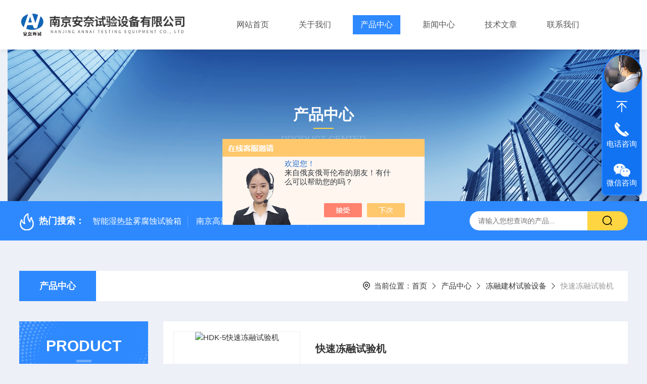

--- FILE ---
content_type: text/html; charset=utf-8
request_url: http://www.njanai.net/njannai-SonList-820958/
body_size: 5796
content:
<!DOCTYPE html PUBLIC "-//W3C//DTD XHTML 1.0 Transitional//EN" "http://www.w3.org/TR/xhtml1/DTD/xhtml1-transitional.dtd">
<html xmlns="http://www.w3.org/1999/xhtml">
<head>
<link rel="canonical" href="http://www.njanai.net/njannai-SonList-820958/" />

    <meta http-equiv="Content-Type" content="text/html; charset=utf-8" />
    <meta http-equiv="X-UA-Compatible" content="IE=edge,chrome=1" />
    <meta name="renderer" content="webkit|ie-comp|ie-stand" />
    <meta name="viewport" content="width=device-width, initial-scale=1, maximum-scale=1, user-scalable=no" />
    <TITLE>快速冻融试验机-南京安奈试验设备有限公司</TITLE>
<META NAME="Description" CONTENT="南京安奈试验设备有限公司专业供应销售快速冻融试验机系列产品,公司具有良好的市场信誉,专业的售后和技术服务团队,凭借多年不断技术创新,迎得了客户的认可,欢迎来电来涵洽谈合作！">
<META NAME="Keywords" CONTENT="快速冻融试验机">
    <link type="text/css" rel="stylesheet" href="/Skins/147709/css/style.css" />
    <link rel="stylesheet" type="text/css" href="/Skins/147709/css/swiper.min.css">
	<script src="/Skins/147709/js/jquery-3.6.0.min.js"></script>
    <script src="/Skins/147709/js/swiper.min.js"></script>
    <!--导航当前状态 JS-->
	<script language="javascript" type="text/javascript"> 
        var nav= '3';
    </script>
    <!--导航当前状态 JS END--> 
    <link rel="shortcut icon" href="/Skins/147709/favicon.ico">
<script type="application/ld+json">
{
"@context": "https://ziyuan.baidu.com/contexts/cambrian.jsonld",
"@id": "http://www.njanai.net/njannai-SonList-820958/",
"title": "快速冻融试验机-南京安奈试验设备有限公司",
"upDate": "2025-11-14T11:41:04"
    }</script>
<script language="javaScript" src="/js/JSChat.js"></script><script language="javaScript">function ChatBoxClickGXH() { DoChatBoxClickGXH('https://chat.chem17.com',131122) }</script><script>!window.jQuery && document.write('<script src="https://public.mtnets.com/Plugins/jQuery/2.2.4/jquery-2.2.4.min.js" integrity="sha384-rY/jv8mMhqDabXSo+UCggqKtdmBfd3qC2/KvyTDNQ6PcUJXaxK1tMepoQda4g5vB" crossorigin="anonymous">'+'</scr'+'ipt>');</script><script type="text/javascript" src="https://chat.chem17.com/chat/KFCenterBox/147709"></script><script type="text/javascript" src="https://chat.chem17.com/chat/KFLeftBox/147709"></script><script>
(function(){
var bp = document.createElement('script');
var curProtocol = window.location.protocol.split(':')[0];
if (curProtocol === 'https') {
bp.src = 'https://zz.bdstatic.com/linksubmit/push.js';
}
else {
bp.src = 'http://push.zhanzhang.baidu.com/push.js';
}
var s = document.getElementsByTagName("script")[0];
s.parentNode.insertBefore(bp, s);
})();
</script>
</head>

<body style="background-color:#edf0f7;">

<header>
  <div class="top_two">
    <div class="w1400">
      <div class="logo"><a href="/"><img src="/Skins/147709/images/logo.jpg"  alt="南京安奈试验设备有限公司"/></a></div>
      <nav>
        <div class="menu_open">
          <i></i>
          <i></i>
          <i></i>
        </div>
        <div class="nav">  
          <ul class="nav_ul">
            <li class="nav_item"><a href="/" id="navId1">网站首页</a></li>
            <li class="nav_item"><a href="/aboutus.html" id="navId2">关于我们</a><!--<i></i>-->
              <!--<ul class="nav_item_open">
                  <li class="subopen"><a href="javascript:;">关于我们</a></li>
                  <li class="nav_item2"><a href="/aboutus.html#ab1">企业简介</a></li>
                  <li class="nav_item2"><a href="/aboutus.html#ab2">企业文化</a></li>
                  <li class="nav_item2"><a href="/honor.html">荣誉资质</a></li>
              </ul>-->
            </li>
            <li class="nav_item"><a href="/products.html" id="navId3">产品中心</a></li>
            <li class="nav_item"><a href="/news.html" id="navId4">新闻中心</a></li>                    
            <li class="nav_item"><a href="/article.html" id="navId5">技术文章</a></li>
            <li class="nav_item"><a href="/contact.html" id="navId6">联系我们</a><i></i>
              <ul class="nav_item_open">
                  <li class="subopen"><a href="javascript:;">联系我们</a></li>
                  <li class="nav_item2"><a href="/contact.html">联系我们</a></li>
                  <li class="nav_item2"><a href="/order.html">在线留言</a></li>
              </ul>
              </li>
          </ul>
        </div>
        <div class="hcover"></div>
         <script language="javascript" type="text/javascript">
			try {
				document.getElementById("navId" + nav).className = "navon";
			}
			catch (e) {}
		</script>
      </nav>
      <div class="lyTop_tel">400-018-7977</div>
      
      
    </div>
  </div>
</header>
<script src="https://www.chem17.com/mystat.aspx?u=njannai"></script>


<!--NyBanner 开始-->
<div class="NyBanner">
	<img src="/Skins/147709/images/nyBanner.jpg" class="nyBa_Img" />
    <div class="NyBa_Con"><p>产品中心</p><i></i><span>Product Center</span></div>
</div>
<!--NyBanner 结束-->
<!--热门关键词&搜索 开始-->
<div class="ly_hotkw_search">
  <div class="hotkw_search w1400">
    <div class="hotkw_left"><img src="/Skins/147709/images/hot.png" /><span>热门搜索：</span>
    
    
      <a href="/njannai-Products-13610174/">智能湿热盐雾腐蚀试验箱</a>
    
      <a href="/njannai-Products-13739710/">南京高温老化房，南京老化房</a>
    
      <a href="/njannai-Products-13683333/">高温老化试验箱</a>
    
      <a href="/njannai-Products-26181500/">ZJFS-1500厂家供应周期浸润腐蚀试验箱</a>
    
    
    
      <a href="/njannai-Products-13383483/">复合盐雾腐蚀试验箱</a>
    
      <a href="/njannai-Products-13794564/">南京高低温试验箱(高温箱)</a>
    
      <a href="/njannai-Products-13609948/">YWX-750交变（复合）盐雾腐蚀试验箱</a>
    
      <a href="/njannai-Products-13739627/">电子产品老化房，高温老化试验室</a>
    
    
    
      <a href="/njannai-Products-13813965/">JYWX-750盐干湿腐蚀试验箱</a>
    
      <a href="/njannai-Products-16431501/">LHS*电子产品高温老化房</a>
    
      <a href="/njannai-Products-13659790/">臭氧老化试验箱</a>
    
      <a href="/njannai-Products-13682054/">混合气体腐蚀试验箱</a>
    
    
    
      <a href="/njannai-Products-13377194/">二氧化硫（气体）盐雾试验箱</a>
    
      <a href="/njannai-Products-13696740/">高温老化房</a>
    
      <a href="/njannai-Products-15973491/">大型高温烘箱固化炉</a>
    
      <a href="/njannai-Products-13681674/">盐雾试验箱</a>
    
    </div>
    <div class="search_right">
      <form action="/products.html" method="post" onsubmit="return checkFrom(this);">
        <div class="sc_ipt">
          <input type="text" name="keyword" placeholder="请输入您想查询的产品..." maxlength="50"/>
        </div>
        <div class="sc_btn">
          <input type="submit" value="" />
        </div>
        <div class="clear"></div>
      </form>
    </div>
    <div class="clear"></div>
  </div>
</div>
<!--热门关键词&搜索 结束-->  

<!--Nycase 开始-->
<div class="Nycase">
  <div class="w1400">
    <!--NyCrumb 开始-->
      <div class="NyCrumb">
          <div class="NyCrumb_Main">            
              <ul>
                  <li class="NyActive"><a href="/products.html" class="on">产品中心</a></li><div class="clear"></div>
              </ul>        
              <p><img src="/Skins/147709/images/Crumb.png" class="Crumb" />当前位置：<a href="/">首页</a><img src="/Skins/147709/images/jt9.png" class="CrumbJt" /><a href="/products.html">产品中心</a><img src="/Skins/147709/images/jt9.png" class="CrumbJt" /><a href="/njannai-ParentList-820570/">冻融建材试验设备</a><img src="/Skins/147709/images/jt9.png" class="CrumbJt" /><span>快速冻融试验机</span></p>    
              <div class="clear"></div>        
          </div>
      </div>
      <!--NyCrumb 结束-->
      <div class="nyprobox">
        <div class="nyproleft proleft">
          <div>
             <div class="cp_type">
              <div class="hd"><p>product</p><em></em><span>产品分类</span><i></i></div>
              <div class="bd">
                  <ul>  
                       
                    <li>
                        <p><a href="/njannai-ParentList-820570/" >冻融建材试验设备</a><span></span></p>
                        <div>
                           
                            <a href="/njannai-SonList-820960/">混凝土冻融试验机</a>
                           
                            <a href="/njannai-SonList-820959/">空气冻融试验箱</a>
                           
                            <a href="/njannai-SonList-820958/">快速冻融试验机</a>
                           
                            <a href="/njannai-SonList-820957/">冻融试验机</a>
                           
                            <a href="/njannai-SonList-832963/">混凝土碳化试验箱</a>
                           
                        </div>
                    </li>
                  
                  </ul>
                  <div class="mlphone">
                    <span>tel-phone</span>
                    <p>15150697977</p>
                    <a href="/products.html" class="allpro">查看全部</a>
                  </div>
              </div>
            </div>
          </div>
          <div class="cp_type xxwz">
              <div class="hd"><p>article</p><em></em><span>相关文章</span><i></i></div>
              <div class="bd">
                  <ul>  
                     
                    <li>
                        <p><a href="/njannai-Article-3932297/" >氙灯老化和紫外老化的主要区别</a></p>
                    </li>
                     
                    <li>
                        <p><a href="/njannai-Article-3884873/" >高温老化试验室箱体材料介绍</a></p>
                    </li>
                     
                    <li>
                        <p><a href="/njannai-Article-4157863/" >高低温交变湿热试验箱的定期保养项目</a></p>
                    </li>
                     
                    <li>
                        <p><a href="/njannai-Article-3876538/" >氙灯耐气候试验箱的基本维修保养</a></p>
                    </li>
                     
                    <li>
                        <p><a href="/njannai-Article-4062997/" >周期浸润腐蚀试验箱注意事项</a></p>
                    </li>
                     
                    <li>
                        <p><a href="/njannai-Article-4130507/" >冷凝水试验箱的核心要点解析</a></p>
                    </li>
                  
                  </ul>
              </div>
            </div>
        </div>
        <div class="nyright nyprori">
          <ul>
        	
            
            <li><div class="NyProlist_Img"><a href="/njannai-Products-38465263/"><img src="http://img52.chem17.com/gxhpic_88580b0ffe/5eceadd4559dcfd2678d7b51da344a8b04ef706a4c81c54d0601252710ce3488d3444f3375197a15_340_240_5.jpg" alt="HDK-5快速冻融试验机"/></a></div>
<div class="NyProlist_Text">
    <div class="NyProlist_Name"><a href="/njannai-Products-38465263/">快速冻融试验机</a></div>
    <div class="NyProlist_Ms"><p>快速冻融试验机可用于客运专线铁路板式无砟轨道水泥乳化沥青砂浆抗冻性能检测，以及交通、高铁、海工、水工、桥梁、隧道、工业与民用建筑等各种混凝土工程的耐久性的检测，是科研院校混凝土耐久性试验室的常备设备之一。</p></div>
    <div class="NyProlist_Tags">
        <dl>
            <dd><img src="/Skins/147709/images/ProIco2.png" />更新时间：2025-11-14</dd>
            <dd><img src="/Skins/147709/images/ProIco3.png" />产品型号：HDK-5</dd>
            <dd><img src="/Skins/147709/images/ProIco4.png" />浏览量：2046</dd>
            <div class="clear"></div>
        </dl>
    </div>
</div>
<div class="clear"></div>
<a href="/njannai-Products-38465263/" class="NyProlist_More"><img src="/Skins/147709/images/more01.png" /></a></li>
            
            <li><div class="NyProlist_Img"><a href="/njannai-Products-16429332/"><img src="http://img58.chem17.com/gxhpic_88580b0ffe/0e2b4a230dac6081e6076b971fe32c97f6725062561e6c6a25534dabb38f34c34ef1ab8970af0b84_340_240_5.jpg" alt="HDK建材快速冻融试验箱设备"/></a></div>
<div class="NyProlist_Text">
    <div class="NyProlist_Name"><a href="/njannai-Products-16429332/">建材快速冻融试验箱设备</a></div>
    <div class="NyProlist_Ms"><p>HDK系列 砼快速冻融试验机，以家标准GB/T525-94和GB/T50082-2009《普通混凝土*性能和耐久性能试验方法》和DL/T5150-2001《水工混凝土试验规程》以及JTJ053-4《公路工程水泥混凝土试验规范》中的“混凝土快冻试验”对混凝土试件在水冻水融的条件下以经受快速冻融来测试混凝土抗冻性能而设计制造的冻融试验设备。</p></div>
    <div class="NyProlist_Tags">
        <dl>
            <dd><img src="/Skins/147709/images/ProIco2.png" />更新时间：2025-11-14</dd>
            <dd><img src="/Skins/147709/images/ProIco3.png" />产品型号：HDK</dd>
            <dd><img src="/Skins/147709/images/ProIco4.png" />浏览量：5907</dd>
            <div class="clear"></div>
        </dl>
    </div>
</div>
<div class="clear"></div>
<a href="/njannai-Products-16429332/" class="NyProlist_More"><img src="/Skins/147709/images/more01.png" /></a></li>
            	
            
            <div class="clear"></div>
          </ul>
          <!--分页 开始-->
          <div id="fengye">共&nbsp;2&nbsp;条记录，当前&nbsp;1&nbsp;/&nbsp;1&nbsp;页&nbsp;&nbsp;首页&nbsp;&nbsp;上一页&nbsp;&nbsp;下一页&nbsp;&nbsp;末页&nbsp;&nbsp;跳转到第<input style="width:20px" class="p_input" type="text" name="custompage" id="custompage" onkeypress="return event.keyCode>=48&&event.keyCode<=57">页&nbsp;<input type="button" value="GO" style="width:40px;height:22px"/></div>
          <!--分页 结束-->
       </div>
      
      </div>
      
    </div>
  </div>
<!--Nycase 结束-->

<footer>
  <div class="w1400">
    <div class="footup">
      <ul>
        <li>
          <p>产品导航</p>
          
            <a href="/njannai-ParentList-960005/">大型非标试验设备</a>
          
            <a href="/njannai-ParentList-820540/">盐雾腐蚀试验箱</a>
          
            <a href="/njannai-ParentList-820573/">高低温（交变）试验箱</a>
          
            <a href="/njannai-ParentList-820572/">光照（老化）试验设备</a>
          
        </li>
        <li>
          <p>关于我们</p>
          <a href="/aboutus.html">公司简介</a>
          <a href="/honor.html">荣誉资质</a>
          <a href="/aboutus.html#ab02">企业文化</a>
          <a href="/contact.html">联系我们</a>
        </li>
        <li>
          <p>资讯中心</p>
          <a href="/news.html">新闻中心</a>
          <a href="/article.html">技术文章</a>
          <a href="/down.html">资料下载</a>
        </li>
      </ul>
      <div class="footewm">
        <div class="ewmjpg"><img src="/Skins/147709/images/ewm.jpg" /></div>
        <p>扫码加微信</p>
      </div>
      <div class="clear"></div>
    </div>
  </div>
  <div class="foot_copy">
    <div class="foot_copy_main w1400">
    <p class="fl">Copyright &copy; 2026南京安奈试验设备有限公司版权所有&nbsp;&nbsp;&nbsp;&nbsp;<a href="https://beian.miit.gov.cn/" target="_blank" rel="nofollow">备案号：苏ICP备09073435号-4</a></p>
    <p class="fr">技术支持：<a href="https://www.chem17.com" target="_blank" rel="nofollow">化工仪器网</a>&nbsp;&nbsp;&nbsp;&nbsp;<a href="https://www.chem17.com/login" target="_blank" rel="nofollow">管理登录</a>&nbsp;&nbsp;&nbsp;&nbsp;<a href="/sitemap.xml" target="_blank">sitemap.xml</a></p>
    <div class="clear"></div>
    </div>
  </div>
</footer>
<!--在线客服-->
<div class="kfView4 hidden-sm hidden-md hidden-xs">
  <div><a class="kefu-lx" title="有什么可以帮到您的呢？"></a></div>
  <ul class="list-unstyled">
    <li>在线客服</li>
    <li><a href="javascript:scroll(0,0)" class="kefu_top" title="回网页顶部"></a></li>
    <li><a href="tel:15051830366" target="_blank" class="kefu-tel">电话咨询</a><p>服务热线：<br>15051830366</p></li>
    <li><a class="online-contact-btn kefu-qq"  onclick="ChatBoxClickGXH()" href="#" target="_self">在线咨询</a></li>
	<li><a  target="_blank" class="kefu-wx">微信咨询</a><p><img src="/skins/147709/images/ewm.jpg" width="120"></p></li>
    <li><a href="javascript:scroll(0,4000)" class="kefu_bottom" title="去网页底"></a></li>
  </ul>
</div>
<!--在线客服-->
<script type="text/javascript" src="/Skins/147709/js/customer.js"></script>

 <script type='text/javascript' src='/js/VideoIfrmeReload.js?v=001'></script>
  
</html></body>

--- FILE ---
content_type: text/css
request_url: http://www.njanai.net/Skins/147709/css/style.css
body_size: 26224
content:
*{padding:0; box-sizing:border-box;-moz-box-sizing:border-box;-webkit-box-sizing:border-box;}
html{}
body{color: #333;}
body, div,dl,dt,dd,ul,ol,li,h1,h2,h3,h4,h5,h6,pre,form,fieldset,input,textarea,blockquote,p { margin:0; padding:0; font:15px/1.5 Microsoft Yahei,微软雅黑,Arial,\5FAE\8F6F\96C5\9ED1,Helvetica,sans-serif;}
table,td,tr,th { border-collapse: collapse; border-spacing: 0; font-size:15px;}
ol,ul {list-style:none;}
li { list-style-type:none;}
img { vertical-align:middle;border:0;}
address,cite,code,em,th{ font-weight:normal; font-style:normal;}
.clear { clear:both; *zoom:1;}
.clear:after { display:block; overflow:hidden; clear:both; height:0; visibility:hidden; content:".";}
a {text-decoration:none; color:#333;cursor:pointer;}
a:visited { text-decoration:none;}
a:hover { text-decoration:none;}
a:active { text-decoration:none;}
.fl { float:left;}
.fr { float:right;}
@font-face {font-family: "Youshebiaotihei";src: url(../fonts/Youshebiaotihei.ttf);}
@font-face {font-family: "impact";src: url(../fonts/impact.ttf);}
/* 设置滚动条的样式 */
::-webkit-scrollbar { width:0px;}/* 滚动槽 */
::-webkit-scrollbar-track { background-color:#ddd; width:1px; border-radius:0px;}/* 滚动条滑块 */
::-webkit-scrollbar-thumb { background-color:#2e89ff;}
::-webkit-scrollbar-thumb:window-inactive { background-color:#2e89ff;}

/* 按钮样式去除*/
input[type="button"], input[type="submit"], input[type="reset"] {-webkit-appearance: none;}
textarea {  -webkit-appearance: none;}
input{ border-radius: 0; } 

.w1400{width:1400px;margin:0 auto;}
@media screen and (max-width:1440px){
    .w1400{ width:94%;}	
}
@media screen and (max-width:1080px){
    .w1400{ width:94%;}	
}

/**top start**/
header .top_two{ width:100%; height:98px; background:#fff;box-shadow: 0 0 10px rgb(0,0,0,.1);z-index: 99;position: relative;}
header .top_two .w1400{height:100%;}
header .top_two .logo{ float:left; margin-top:14px; width:380px;}
header .top_two .logo img{ width:100%;}
header .top_two .w1400 nav {width: 50%; margin:0;padding:0;float:left; margin-left:1%;}
.lyTop_tel{width: auto;    height: 40px;    overflow: hidden;    line-height: 40px;    color: #2e89ff;    font-size: 26px;    font-weight: bold;    margin: 25px 0;    padding: 0 0 0 30px;    background: url(../images/tel01.png) center left no-repeat;    background-size: 20px 20px;    float: right;}
.menu_open { display: none;}
header .top_two .w1400 nav ul.nav_ul{ margin:0 auto; padding:0; display: flex;}
header .top_two .w1400 nav ul .nav_item { position: relative; margin:0; padding:30px 2%; -webkit-flex:1; -ms-flex:1; -moz-flex:1;}
header .top_two .w1400 nav ul .nav_item:last-child{ padding-right:0;}
.nav_item > a {display: block;width: 100%;height: 100%;line-height:38px;color: #555;font-size: 18px;text-align: center;-webkit-transition: all .4s;transition: all .4s; position:relative;}
.nav_item:hover > a, .nav_item > a.navon {color: #fff; background:#2e89ff;}
.nav_item_open { width: 140%; height: auto; position: absolute; left: -10%; top: 100px; z-index: 10; background-color:#fff; box-shadow: 0 4px 8px 0 rgba(0, 12, 49, 0.1); border-radius: 0; opacity: 0; visibility: hidden; -webkit-transform: translateY(34px); transform: translateY(34px); -webkit-transition: all .4s; transition: all .4s; overflow: hidden; }

.ny_top .nav_item_open { background-color:#fff;}
.nav_item:hover .nav_item_open { visibility: visible; opacity: 1; -webkit-transform: translateY(0px); transform: translateY(0px);}
.subopen { display: none; }
.nav_item2 { width: 100%;}
.nav_item2 a { display: block; width:100%; height:44px; overflow:hidden; line-height:44px; padding: 0 10px; color: #666; font-size: 15px; white-space:nowrap; text-overflow: ellipsis; text-align: center; box-sizing: border-box; -webkit-box-sizing: border-box; -moz-box-sizing: border-box;}
.ny_top .nav_item2 a { color:#565656;}
.nav_item2:hover a { background-color: #2e89ff; color: #fff;}
.hcover { display: none;}
@media screen and (max-width:1299px){
	header .top_two .logo{ margin-top:16px;width:340px;}
	.nav_item > a { font-size:16px;}
	header .top_two .w1400 .top_ss{ float:right;width: calc(42% - 240px); margin-top:35px;}
	.lyTop_tel{ display:none;}
}
@media screen and (max-width:1299px) and (min-width:1080px){
	header .top_two .w1400 nav{ width:60%;    margin-left: 5%;}
}
@media screen and (max-width:1080px){
	header .top_two{ height:80px;}
	header .top_two .w1400{ position:relative;}
	header .top_two .logo{ margin-top:7px;}
	header .top_two .w1400 nav { width:100%; height:auto; position:absolute; left:-100%; background:#fff;}
	header .top_two .w1400 nav ul li{ width:100%;}
	header .top_two .w1400 nav ul .nav_item{ padding:0;}
	header .top_two .w1400 nav ul .nav_item:last-child{ padding:0;}
	.menu_open { display: block; float: right; width: 40px; height: 40px; padding: 5px 0; border: 1px solid #eaeaea; position: fixed; top: 20px; right: 3%; box-sizing: border-box; z-index: 999999; cursor: pointer }
	.menu_open i { height: 2px; width: 50%; background-color: #2e89ff; display: block; margin: 5px auto; }
	.menu_open:active { background-color: #2e89ff; border: 1px solid #2e89ff; }
	.menu_open:active i { background-color: #fff; }	
	
	.nav { width: 50%; height: 100%; position: fixed; top: 0; left: -50%; z-index: 9999999;background-color: #2e89ff;}
	.hcover { display: block; width: 50%; height: 100%; background: rgba(0,0,0,.5); position: fixed; right: -50%; top: 0; z-index: 9999999; }
	.nav_ul { margin: 0; width: 100%; height: 100%; position: absolute; top: 0; left: 0; overflow-x: hidden; overflow-y: auto; padding-top: 10px; text-align: left; display:block !important;}
	.nav_item { float: none; margin: 0; width: 100%; height: 70px; position: relative; padding:0;}
	.nav_item:after { content: ''; display: block; width: 100%; border-bottom: 1px solid rgba(255,255,255,.2);}
	.nav_item > a { display: block; height: 70px; line-height: 70px; box-sizing: border-box; -moz-box-sizing: border-box; -webkit-box-sizing: border-box; margin: 0; font-size: 18px; color: #fff !important; padding: 0 10px; white-space: nowrap; text-overflow: ellipsis; overflow: hidden; }
	.nav_item > a:active { background-color: #0065a4; }
	.nav_item > a:after { display: none; }
	.nav_item > a:hover, .nav_item > a.navon {background: #ffd542;}
	.nav_item:hover > a em, .nav_item > a.navon em{ display:none;}
	.nav_item i { position: absolute; z-index: 2; top: 0; right: 0; width: 100%; height: 100%; display: block; }
	.nav_item i:after { content: ''; display: block; width: 8px; height: 8px; margin-bottom: -4px; border: 1px solid rgba(255,255,255,.5); border-top: 0; border-left: 0; position: absolute; bottom: 50%; right: 22px; -webkit-transform: rotate(-45deg); transform: rotate(-45deg); }
	.nav_item_open { width: 50%; height: 100%; margin: 0; box-shadow: none; background-color: #2e89ff; border-radius: 0; opacity: 1; visibility: visible; -webkit-transform: translateY(0px); transform: translateY(0px); position: fixed; left: -50%; top: 0; border-top: none; }
	.subopen { display: block; }
	.subopen a { display: block; overflow: hidden; margin: 0; padding: 15px; white-space: nowrap; text-overflow: ellipsis; font-size: 18px; color: rgba(255,255,255,.8); background: rgba(0,0,0,.1); text-indent: 30px; position: relative; }
	.subopen a:before { content: ''; display: block; width: 8px; height: 8px; position: absolute; bottom: 50%; left: 22px; margin-bottom: -4px; -webkit-transform: rotate(-45deg); transform: rotate(-45deg); border: 1px solid rgba(255,255,255,.5); border-right: 0; border-bottom: 0; }
	.nav_item2 { position: relative; }
	.nav_item2 a { width: 100%; display: block; line-height: 30px; height: 50px; box-sizing: border-box; -moz-box-sizing: border-box; -webkit-box-sizing: border-box; overflow: hidden; margin: 0; padding: 10px; white-space: nowrap; text-overflow: ellipsis; color: #fff; font-size: 16px; }
	.nav_item2:after { content: ''; width: 100%; position: absolute; bottom: 0; left: 0; display: block; border-bottom-width: 1px; border-bottom-style: solid; border-bottom: 1px solid rgba(255,255,255,.2); }
	
	header .top_two .w1400 .top_ss{ float:right; margin-right:60px;width: calc(100% - 340px); margin-top:20px;}
	header .top_two .w1400 .top_ss .sr{height:40px; line-height:40px;}
    header .top_two .w1400 .top_ss .tj{ height:40px;}
}
@media screen and (max-width:1024px){
	.menu_open { right:3%;}
}
@media screen and (max-width:768px){
	.menu_open{ top:20px;}
	header .top_two .w1400 .top_ss{ width:100%; margin:0 0 10px;}
	header .top_two .logo{ width:280px;margin-top:14px;}
}
@media screen and (max-width:319px){
	header .top_two{ height:60px;}
	header .top_two .logo{ width:200px; margin-top:11px;}
	.menu_open{ top:10px;}
}

/**top end**/


/* banner 开始 */
.apple-banner { width: 100%;overflow: hidden;}
.apple-banner .swiper-container { width: 100%;}
.apple-banner .swiper-container .swiper-slide img{ width:100%;}
.apple-banner .swiper-container .swiper-button-prev, .apple-banner .swiper-container .swiper-button-next { width: 15%; height: 100%; top:0; background:none; margin:0;}
.apple-banner .swiper-container .swiper-button-prev { left:0;}	
.apple-banner .swiper-container .swiper-button-next { right:0;}
.apple-banner .swiper-button-prev span, .apple-banner .swiper-button-next span { display:block; width: 64px; height: 64px; position: absolute; top: 50%; margin-top:-32px; border-radius: 100%; opacity: 0; -webkit-transition: opacity 0.5s ease; transition: opacity 0.5s ease;}
.apple-banner .swiper-button-prev span { background: rgba(0,0,0,0.3) url(../images/arrows1.png) center center no-repeat; left: 20px;}
.apple-banner .swiper-button-next span { background: rgba(0,0,0,0.3) url(../images/arrows2.png) center center no-repeat; right:20px;}
.apple-banner .swiper-button-prev:hover span, .apple-banner .swiper-button-next:hover span{ opacity: .7;}
/*分页器*/
.apple-banner .swiper-pagination{ top:auto; bottom:40px !important;left:50%!important; transform:translateX(-50%); display: flex;display: -webkit-flex;align-items: center;justify-content: center;}
.apple-banner .swiper-pagination-bullet { display: inline-block; width:40px; height:10px; border-radius: 10px; margin: 0 6px; cursor: pointer; background:#fff; opacity: 1;transition: all .4s ease;}
.apple-banner .autoplay .swiper-pagination-bullet-active{background:#2e89ff;}
@media screen and (max-width:767px){
	.apple-banner .swiper-button-prev span, .apple-banner .swiper-button-next span { width:44px; height:44px; background-size:44px 44px;}
	.apple-banner .swiper-button-prev span { left:10px;}
	.apple-banner .swiper-pagination { bottom:20px !important;}
	.apple-banner .swiper-pagination-bullet {width:28px; height:7px; margin: 0 3px;}
}
@media screen and (max-width:600px){
	.apple-banner .swiper-container .swiper-slide { height:219px; overflow:hidden;}
	.apple-banner .swiper-container .swiper-slide img{ width:700px; height:100%; position:absolute; top:0; left:50%; transform:translateX(-50%);}
}
@media screen and (max-width:520px){
	.apple-banner .swiper-container .swiper-slide { height:180px;}
	.apple-banner .swiper-container .swiper-slide img{ width:576px;}
}
@media screen and (max-width:414px){
	.apple-banner .swiper-container .swiper-slide { height:140px;}
	.apple-banner .swiper-container .swiper-slide img{ width:448px;}
}
@media screen and (max-width:375px){
	.apple-banner .swiper-container .swiper-slide { height:120px;}
	.apple-banner .swiper-container .swiper-slide img{ width:384px;}
}
/* banner 结束 */

/*热门关键词&搜索 开始*/
.ly_hotkw_search { width: 100%; height: 78px; margin: 0 auto; padding: 0; background-color: #2e89ff; position: relative; z-index: 9; }
.ly_hotkw_search .hotkw_search { height: 100%; overflow: hidden; margin: 0 auto; padding: 0 0; -webkit-box-sizing: border-box; -moz-box-sizing: border-box; box-sizing: border-box; }
.hotkw_search .hotkw_left { float: left; width: 66%; height: 50px; overflow: hidden; color: #fff; font-size: 16px; white-space: nowrap; text-overflow: ellipsis; margin: 0; padding: 0;margin-top:22px; }
.hotkw_search .hotkw_left span { color: #fff; font-size:18px; font-weight: bold; display: inline-block;margin-left: 7px;}
.hotkw_search .hotkw_left a { display: inline-block; color: #fff; border-right: 1px solid rgba(255,255,255,.2); padding: 0 12px; text-align: center; }
.hotkw_search .search_right { float: right; width:26%; height: 38px; overflow: hidden; margin: 20px 0 0 0; padding: 0 68px 0 0; position: relative;}
.hotkw_search .search_right .sc_ipt { width: 100%; height:38px; overflow: hidden; margin: 0; padding: 0; }
.hotkw_search .search_right .sc_ipt input { display: block; width: 100%; height:38px; overflow: hidden; line-height:38px; color: #ccc; font-size: 14px; white-space: nowrap; text-overflow: ellipsis;border-right: 0; outline: none; margin: 0; padding: 0 9px 0 17px; border:none; border-radius:20px 0 0 20px;}
.hotkw_search .search_right .sc_btn { width: 80px; height:38px; overflow: hidden; margin: 0; padding: 0; position: absolute; top: 0; right: 0; }
.hotkw_search .search_right .sc_btn input { display: block; width: 100%; height: 38px; overflow: hidden; line-height: 50px; color: #fff; font-size: 18px; text-align: center; background: #ffd542 url(../images/ssico.png) center no-repeat; border: none; outline: none; cursor: pointer; border-radius: 0; font-weight: bold;border-radius:0 20px 20px 0; }
.ny_hotkw_search{width: 100%; height: 90px; margin: 0 auto; padding: 0; background-color: #ffffff; position: relative; z-index: 9; border-bottom:1px solid #ddd;}
.ny_hotkw_search .nyhotkw_left{ width:65%; float:left; height:55px; margin-top:35px;}
.ny_hotkw_search p { font-size:16px; color:#666;overflow:hidden; white-space:nowrap;text-overflow:ellipsis;}
.ny_hotkw_search p a{ color: #666;} 
.ny_hotkw_search p img.Crumb { display:inline-block; width:18px; height:18px; vertical-align:middle; margin:-2px 6px 0 0;}
.ny_hotkw_search p img.CrumbJt { display:inline-block; width:12px; height:12px; vertical-align:middle; margin:-2px 8px 0;}
.ny_hotkw_search .search_right { float: right; width: 30%; height: 50px; overflow: hidden; margin: 20px 0 0 0; padding: 0 68px 0 0; position: relative; -webkit-box-sizing: border-box; -moz-box-sizing: border-box; box-sizing: border-box; }
.ny_hotkw_search .search_right .sc_ipt { width: 100%; height: 50px; overflow: hidden; margin: 0; padding: 0; }
.ny_hotkw_search .search_right .sc_ipt input { display: block; width: 100%; height: 50px; overflow: hidden; line-height: 50px; color: #ccc; font-size: 16px; white-space: nowrap; text-overflow: ellipsis; border: 1px solid #ccc; border-right: 0; outline: none; margin: 0; padding: 0 9px 0 17px; -webkit-box-sizing: border-box; -moz-box-sizing: border-box; box-sizing: border-box; }
.ny_hotkw_search .search_right .sc_btn { width: 80px; height: 50px; overflow: hidden; margin: 0; padding: 0; position: absolute; top: 0; right: 0; }
.ny_hotkw_search .search_right .sc_btn input { display: block; width: 100%; height: 50px; overflow: hidden; line-height: 50px; color: #fff; font-size: 18px; text-align: center; background-color: #06a6d8; border: none; outline: none; cursor: pointer; border-radius: 0; font-weight: bold; }
@media screen and (max-width:1023px) and (min-width:768px) {
.hotkw_search .hotkw_left { display: none; }
.hotkw_search .search_right { width: 100%; }
.hotkw_search .search_right .sc_btn { width: 150px; }
.ny_hotkw_search{ height:auto; padding: 0 0 25px;}
.ny_hotkw_search .nyhotkw_left{ width:100%; margin-top:20px; height:40px;}
.ny_hotkw_search .search_right{ width:100%; margin:0;}
}
@media screen and (max-width:767px) {
.hotkw_search .hotkw_left { display: none; }
.hotkw_search .search_right { width: 100%; margin: 15px 0 0 0;}
.ly_hotkw_search{ height:68px;}
.ny_hotkw_search .nyhotkw_left{ width:100%; margin-top:15px; height:35px;}
.ny_hotkw_search .search_right{ width:100%; margin:0;}
.ny_hotkw_search p{ font-size:14px;}
.ny_hotkw_search .search_right .sc_ipt { height: 45px; }
.ny_hotkw_search .search_right .sc_ipt input{ height:45px; line-height:45px; font-size:15px;}
.ny_hotkw_search .search_right .sc_btn { height: 45px; }
.ny_hotkw_search .search_right .sc_btn input { height: 45px; line-height: 45px; }
.ny_hotkw_search .search_right .sc_btn input { font-size: 16px; }
}
/*热门关键词&搜索 结束*/

/*首页推荐产品*/
.indtjpro{ background:#edf0f7; min-height:630px; margin-top:90px; position:relative;}
.indbigbt{ text-align:center; position:absolute; top:-34px; left:50%; transform:translateX(-50%);}
.indbigbt p{color:#e7eaf1; font-size:76px; line-height:78px;font-family:impact; text-transform:uppercase;margin-bottom: -36px;}
.indbigbt span{ font-size:34px; font-weight:bold;}
.indtjpro:before{ content:""; display:block; width:1100px; height:92px; background:url(../images/indbkbg.png) center top no-repeat; margin:0 auto;}
.indtjpro:after{ content:""; display:block; width:1100px; height:92px; background:url(../images/indbkbg.png) center top no-repeat;position:absolute; bottom:0; left:50%; transform:translateX(-50%) rotate(180deg);}
.indtjpro .swiper-container2{ margin:65px 0 0; position:relative; z-index:9; overflow:hidden;}
.indtjpro ul{}
.indtjpro ul li{ background:#fff; width:23.5%;  padding:16px; float:left; transition: all .4s ease;}
.indtjpro ul li .pic{ display:block; width:100%; height:236px; position:relative; background:#fff;}
.indtjpro ul li .pic img{ max-width:100%; max-height:100%; position:absolute; margin:auto; top:0; bottom:0; left:0; right:0;}
.indtjpro ul li .name{ display:block; width:100%; height:50px; line-height:50px; text-align:center; font-size:18px; border-top:1px solid #eee; padding-top:5px;overflow:hidden; white-space:nowrap;text-overflow:ellipsis;}
.indtjpro ul li .yctext{ height:0; overflow:hidden; transition: all .4s ease;}
.indtjpro ul li .yctext p{ width:100%; height:48px; line-height:24px;color:#fff; font-size:15px; text-align:center;overflow: hidden;text-overflow: ellipsis;display: -webkit-box;-webkit-line-clamp: 2;-webkit-box-orient: vertical;}
.indtjpro ul li .more{ display:block; width:34px; height:34px; margin:10px auto 0; border-radius:50%; background:#fff url(../images/morejt.png) center no-repeat; font-size:0;}
.indtjpro ul li:hover{ background:#2e89ff;background: linear-gradient(139deg, #5bbaf0 10%, #2e89ff);}
.indtjpro ul li:hover .name{ color:#fff; font-weight:bold;}
.indtjpro ul li:hover .yctext{ height:100px;}
@media screen and (max-width:1399px) {
	.indtjpro{ min-height:532px;}
	.indbigbt p{ font-size:66px;}
	.indbigbt span{ font-size:30px;}
	.indtjpro .swiper-container2{ margin:45px 0 0;}
	.indtjpro ul li .pic{ height:210px;}
	.indtjpro:before,.indtjpro:after{ width:800px; height:75px; background-size:100%;}
}
@media screen and (max-width:1199px) {
	.indtjpro{min-height: 490px;}
	.indtjpro .indbigbt{ top:-44px;}
	.indbigbt p{ font-size:60px;}
	.indtjpro .swiper-container2{margin: 30px 0 0;}
	.indtjpro ul li .pic{ height:200px;}
	.indtjpro:before,.indtjpro:after{ width:700px;}
}
@media screen and (max-width:1079px) {
	.indtjpro {min-height: 480px;}
	.indtjpro ul li{ padding:10px;}
	.indtjpro ul li .yctext{ display:none;}
}
@media screen and (max-width:767px) {
	.indtjpro{ min-height:300px; margin-top:0; padding:10px 0 25px; overflow:hidden;}
	.indbigbt { position:static; transform:none;}
	.indbigbt p{ font-size:50px;}
	.indbigbt span{ font-size:24px;}
	.indtjpro .swiper-container2{ margin:20px 0 0;}
	.indtjpro ul li .name{ font-size:15px; height:40px; line-height:40px;}
	.indtjpro:before,.indtjpro:after{ display:none;}
}
@media screen and (max-width:500px) {
	.indtjpro ul li .pic{ height:150px;}
}
/*首页产品展示*/
.indprobox{ position:relative;}
.indprobox .martop{ margin:97px 0 50px; overflow:hidden;}
.indprobox .proright{width: calc(100% - 345px); float:right;}
.indprobox .proright ul li{ width:48.8%; margin-right:2.4%; float:left; box-shadow: inset 0 0 0 5px #f7f6f6; background: #fff; padding:24px; margin-bottom:24px; overflow:hidden;position:relative;transition: all .4s ease;}
.indprobox .proright ul li:nth-child(2n){ margin-right:0;}
.indprobox .proright ul li::before, .indprobox .proright ul li::after { box-sizing: inherit; content: '';position: absolute;width: 100%; height: 100%;top: 0;left: 0;}
.indprobox .proright ul li::before { border-top: 5px solid #2e89ff; border-bottom: 5px solid #2e89ff;-webkit-transform: scale3d(0, 1, 1);transform: scale3d(0, 1, 1);-webkit-transform-origin:left; transform-origin:left;}
.indprobox .proright ul li::after {border-left: 5px solid #2e89ff;border-right: 5px solid #2e89ff; -webkit-transform: scale3d(1, 0, 1);transform: scale3d(1, 0, 1);-webkit-transform-origin:bottom; transform-origin:bottom;}
.indprobox .proright ul li:hover::before, .indprobox .proright ul li:hover::after {-webkit-transform: scale3d(1, 1, 1);transform: scale3d(1, 1, 1);transition: -webkit-transform 0.4s;transition: transform 0.4s;transition: transform 0.4s, -webkit-transform 0.4s;}
.indprobox .proright ul li .text{ width:40%; float:left;position:relative; z-index:2;}
.indprobox .proright ul li .text .name{ font-size:20px; height:60px; line-height:30px; margin:10px 0;overflow: hidden;text-overflow: ellipsis;display: -webkit-box;-webkit-line-clamp: 2;-webkit-box-orient: vertical;transition: all .4s ease;}
.indprobox .proright ul li:hover .text .name{ color:#2e89ff;}
.indprobox .proright ul li .text p{ font-size:14px; color:#999; line-height:24px; height:72px;overflow: hidden;text-overflow: ellipsis;display: -webkit-box;-webkit-line-clamp: 3;-webkit-box-orient: vertical;}
.indprobox .proright ul li .text .more{ display:block; width:108px; height:32px;line-height:32px; border-radius:20px;background:#2e89ff;background: linear-gradient(155deg, #5bbaf0 10%, #2e89ff); text-align:center; color:#fff; margin-top:20px;transition: all .4s ease;}
.indprobox .proright ul li:hover .text .more{background:#2e89ff;background: linear-gradient(-155deg, #5bbaf0 10%, #2e89ff); }
.indprobox .proright ul li .pic{ display:block;width:56%; height:220px; float:right; position:relative; z-index:2; overflow:hidden;}
.indprobox .proright ul li .pic img{ position:absolute; margin:auto; top:0; bottom:0; left:0; right:0; max-width:100%; max-height:100%;transition: all .4s ease;}
.indprobox .proright ul li:hover .pic img{-webkit-transform: scale(1.05);-moz-transform: scale(1.05);transform: scale(1.05);}
@media screen and (max-width:1399px){
	.indprobox .indbigbt {top: -24px;}
	.indprobox .martop {margin: 97px 0 35px;}
	.indprobox .proright{width: calc(100% - 285px);}	
}
@media screen and (max-width:1079px){
	.indprobox .martop{ margin:87px 0 15px;}
	.indprobox .proright{width:100%; margin-top:25px;}
}
@media screen and (max-width:767px) {
	.indprobox{ padding:10px 0 0;}
	.indprobox .martop { margin:20px 0 10px;}
	.indprobox .proright{margin-top:20px;}
	.indprobox .proright ul li{ width:100%; margin-right:0; margin-bottom:10px;}
}
@media screen and (max-width:500px) {
	.indprobox .proright ul li{ width:48.5%; margin-right:3%; padding:10px;}
	.indprobox .proright ul li .pic{ width:100%; height:130px;}
	.indprobox .proright ul li .text{width:100%;}
	.indprobox .proright ul li .text .name{ font-size:15px; line-height:24px; height:24px;max-width:100%; overflow:hidden; white-space:nowrap;text-overflow:ellipsis; margin:10px 0 0; text-align:center;}
	.indprobox .proright ul li .text p,.indprobox .proright ul li .text .more{ display:none;}
}
/*产品分类 开始*/
.proleft { width:305px; overflow:hidden; float:left;}
.proleft .cp_type{background-color:#2e89ff; padding:26px 0 0;}
.cp_type .hd { width:100%; height:auto; margin:0 auto 26px; padding:0 30px;text-align:center;position:relative;}
.proleft .cp_type .hd:before{ content:""; display: block; background:url(../images/flbtbg1.png) left no-repeat; width:89px; height:165px; position:absolute; left:0; top:-26px;}
.proleft .cp_type .hd:after{content:""; display: block; background:url(../images/flbtbg2.png) left no-repeat; width:119px; height:179px; position:absolute; right:0; bottom:-25px;}
.cp_type .hd p { width:100%; color:#fff; font-size:40px; font-weight:bold; text-transform:uppercase;}
.cp_type .hd p img { display:block; width:28px; height:28px; margin:2px 10px 2px 0; padding:0; float:left;}
.cp_type .hd span { display:block;color:#fff; font-size:24px;}
.cp_type .hd i { display:none;}
.cp_type .hd em{ display:block; width:30px; height:5px; background:rgba(255,255,255,.3);margin:5px auto;}

.cp_type .bd{ position:relative; z-index:2;}
.cp_type .bd ul{background:#222; overflow:hidden;min-height: 200px;}
.cp_type .bd ul li {border-bottom:0px solid rgba(255,255,255,.3); transition: all 0.5s; -webkit-transition: all 0.5s; -moz-transition: all 0.5s; -o-transition: all 0.5s;}
.cp_type .bd ul li p { height:74px;width: 88%; margin: 0 auto;position:relative; border-bottom:1px solid rgba(255,255,255,.3);}
.cp_type .bd ul li:last-child p{ border-bottom:0;}
.cp_type .bd ul li.on:last-child p{ border-bottom:1px solid rgba(255,255,255,.3);}
.cp_type .bd ul li p a { display:block;width: calc(100% - 40px); line-height:74px; padding:0; overflow: hidden;color:#fff; font-size:17px; white-space:nowrap; text-overflow: ellipsis; float:left;}
.cp_type .bd ul li p span { display:block; width:40px; height:100%; background:url(../images/mulu0.png) center center no-repeat; cursor:pointer; position:absolute; top:0; right:-5px;}
.cp_type .bd ul li div { display:none;}
.cp_type .bd ul li div a { display:block; height:40px; line-height:40px; color:rgba(255,255,255,.5); font-size:15px;overflow: hidden; text-overflow: ellipsis; white-space:nowrap;width: 88%;margin: 0 auto; padding:0 10px;}
.cp_type .bd ul li div a:first-child { margin-top:15px;}
.cp_type .bd ul li:last-child div a:last-child { margin-bottom:15px;}
.cp_type .bd ul li div a i { display:block; width:4px; height:4px; margin:13px 6px 13px 0; padding:0; border:1px solid #999; border-radius:50%; float:left;}
.cp_type .bd ul li div a:hover i { border:1px solid #2e89ff;}
.cp_type .bd ul li p:hover a, .cp_type .bd ul li.on p a { color:#2e89ff;}
.cp_type .bd ul li p:hover span { background:url(../images/mulu1.png) center center no-repeat;}
.cp_type .bd ul li.on p span { background:url(../images/mulu2.png) center center no-repeat;}
.cp_type .bd ul li div a:hover { color:#2e89ff;}
.cp_type .bd ul li div a:hover:before{ background-position:0 -10px;}
.cp_type .bd ul a.ckqb { display:block; height:34px; line-height:34px; font-size:16px; color:#333; background:#f1f1f1; width:92%; margin:10px auto; text-align:center; overflow: hidden; text-overflow: ellipsis; white-space:nowrap;cursor:pointer;}
.cp_type .bd ul a.ckqb:hover { background:#2e89ff; color:#fff;}

.ProAll { width:100%; height:auto;border-top: 1px solid #eee;margin-top: 12px;}
.ProAll a { display:block; width:100%; height:58px; line-height:58px; overflow:hidden; color:#333; font-size:16px; font-weight:bold; white-space:nowrap; text-overflow: ellipsis; margin:0 auto; padding:0 30px; position:relative;}
.ProAll a i { display:block; width:40px; height:100%; margin:0; padding:0; background:url(../images/mulu0.png) center center no-repeat; position:absolute; top:0; right:15px;}
.ProAll a:hover { background:#2e89ff; color:#fff;}
.ProAll a:hover i { background:url(../images/mulu1.png) center center no-repeat;}

.cp_type .mlphone{ width:100%; background:#2e89ff; text-align:center; padding:30px 0 40px;}
.cp_type .mlphone span{ color:#fff; font-size:20px; text-transform:uppercase;}
.cp_type .mlphone p{color:#fff; font-size:30px; font-weight:bold; margin:2px 0 16px;}
.cp_type .mlphone .allpro{ display:block; width:112px; height:37px; margin:0 auto;line-height:37px; text-align:center; color:#fff; font-size:15px; background:#222; transition: all .4s ease;}
.cp_type .mlphone .allpro:hover{background: #ffd542; color:#333;}

@media screen and (max-width:1399px){
	.proleft{ width:255px;}
	.cp_type .hd{margin: 0 auto 20px; padding:0 20px;}
	.cp_type .hd p{font-size:30px;}
	.cp_type .hd span{font-size:20px;}
	.cp_type .bd ul li p{ height:68px;}
	.cp_type .bd ul li p a{ line-height:68px;}
	.cp_type .bd ul li div a{height: 40px;line-height: 40px;}
	.ProAll a{font-size: 15px; padding: 0 20px;}
	.ProAll a i{ right:5px;}
}
@media screen and (max-width:1079px){
	.proleft{ width:100%;}
	.proleft .cp_type{ padding:10px 0 1px;}
	.cp_type .hd{ position:relative; padding:0 30px; text-align:left;margin: 0 auto 10px;}
	.proleft .cp_type .hd:before,.proleft .cp_type .hd:after{ display:none;}
	.cp_type .hd i{ display:block;  width: 40px;height: 40px; margin: 0; padding: 0;background: rgba(255,255,255,0.3) url(../images/mulu3.png) center center no-repeat; position: absolute;top:-3px;right:30px;}
	.cp_type .hd.on i{background: rgba(255,255,255,0.3) url(../images/mulu4.png) center center no-repeat;}
	.cp_type .hd p,.cp_type .hd em{ display:none;}
	.cp_type .hd span{ font-size:22px; font-weight:bold;}
	.cp_type .bd {display: none;}
	.cp_type .bd ul li p a{font-size: 16px;}
	.cp_type .bd ul li p span{}
	.ProAll a{font-size: 16px; padding: 0 30px;}
	.ProAll a i{ right:15px;}
	.cp_type .mlphone{ display:none;}
}
@media screen and (max-width:767px){
	.cp_type .hd{padding:0 20px;}
	.cp_type .hd p,.NyXgwz_Title p{ font-size:20px;}
	.cp_type .hd i{ right:20px;width: 34px;height: 34px;top:-1px;}
	.cp_type .hd span{ font-size:20px;}
	.cp_type .bd ul li p{ height:58px;}
	.cp_type .bd ul li p a{ line-height:58px;}
}
/*产品分类 结束*/

/*首页横幅*/
.ind_heng{ width:100%; position:relative;}
.ind_heng img.hf{ width:100%;}
.ind_heng .cont{ width:1130px; max-width:90%;position:absolute; margin:auto; top:50%; transform:translateY(-50%);left:0; right:0;}
.ind_heng .cont p{ font-size:50px; font-weight:bold; color:#fff; float:left; max-width:70%;}
.ind_heng .cont span{font-size:16px;color:#fff; text-transform:uppercase;float:left;max-width:70%;}
.ind_heng .cont .zxzx{ display:block; width:198px; height:64px; background: url(../images/zxbtn.png) center no-repeat; float:right; font-size:18px; line-height:64px; padding-left:40px;margin-top: -54px;transition: all .4s ease;}
.ind_heng .cont .zxzx:hover{ color:#2e89ff;}
@media screen and (max-width:1399px){
	.ind_heng .cont p{ font-size:34px;}
	.ind_heng .cont span{ display:none;}
	.ind_heng .cont .zxzx{ margin-top:0;}
}
@media screen and (max-width:1079px){
	.ind_heng .cont .zxzx{width:150px; height:48px; line-height:48px; background-size:cover;font-size: 16px;padding-left: 30px;}
}
@media screen and (max-width:767px){
	.ind_heng{ display:none;}
}

/*首页关于我们*/
.indabout{ padding:70px 0 90px; overflow:hidden;}
.indabout .indbigbt{ position:static; transform:none;}
.indabout .abcont{ margin-top:30px; min-height:200px;}
.indabout .abcont,.indabout .abcont p,.indabout .abcont span{ font-size:16px; color:#666; line-height:30px;}
.indabout .abmore{ display:block; width:184px; height:50px; margin:40px auto 60px;line-height:50px; background:#e7eaf1; border-radius:30px; font-size:18px; position:relative; padding-left:40px;transition: all .4s ease;}
.indabout .abmore:after{ content:''; display:block; width:40px; height:40px; border-radius:50%; background:#fff url(../images/morejt.png) center no-repeat;position:absolute; right:5px; top:5px;}
.indabout .abmore:hover{ color:#fff; background:#2e89ff;}
.indabout ul.data{overflow:hidden;}
.indabout ul.data li{ width:33.3333%; float:left; border-right:1px solid #eee; text-align:center; font-size:20px; color:#999;}
.indabout ul.data li:last-child{ border-right:0;}
.indabout ul.data li em{ font-size:56px;font-family:impact; position:relative; color:#333;}
.indabout ul.data li span{ font-size:22px; position:absolute;color:#333; width:38px; height:38px; border-radius:50%; text-align:center; line-height:38px; background:#ffd542;}
@media screen and (max-width:1399px){
	.indabout { padding: 50px 0 80px;}
	.indabout .abcont{ margin-top:20px;}
	.indabout .abmore{margin: 30px auto 40px;}
	.indabout ul.data li{ font-size:18px;}
	.indabout ul.data li em{ font-size:46px;}
	.indabout ul.data li span{ font-size:16px;}
	
}
@media screen and (max-width:1079px){
	.indabout {padding: 30px 0 70px;}
	.indabout .abcont{ margin-top:15px;}
	.indabout .abmore{ width:144px; height:40px; line-height:40px; font-size:16px; padding-left:38px;padding-left: 30px;}
	.indabout .abmore:after{ width:30px; height:30px;}
	.indabout ul.data li{font-size:16px;}
	.indabout ul.data li em{ font-size:40px;}
}
@media screen and (max-width:767px){
	.indabout {padding:0;}
	.indabout .abcont { margin-top: 15px; max-height:312px; overflow-y:scroll;}
	.indabout .abcont, .indabout .abcont p, .indabout .abcont span{ font-size:15px; line-height:24px;}
	.indabout .abmore{margin:15px auto 25px;}
	.indabout ul.data{ display:none;}
}

/*首页新闻*/
.indnew{ background:url(../images/indnew_bg.jpg) center no-repeat; min-height:500px; position:relative;background-size: cover;}
.indnew:before{ content:""; display:block; width:1100px; height:92px; background:url(../images/indbkbg.png) center top no-repeat; margin:0 auto;}
.indnew:after{ content:""; display:block; width:1100px; height:92px; background:url(../images/indbkbg.png) center top no-repeat;position:absolute; bottom:0; left:50%; transform:translateX(-50%) rotate(180deg);}
.indnew ul{ width:100%; overflow:hidden; margin-top:68px;min-height: 200px;}
.indnew ul li{ width:48.8%; background:#fff; padding:34px; float:left; margin-right:2.4%; margin-bottom:30px;transition: all .4s ease;}
.indnew ul li:nth-child(2n){ margin-right:0;}
.indnew ul li:hover{background:#2e89ff;}
.indnew ul li .left{ width:116px; float:left;border-right:1px solid #eee;}
.indnew ul li .left span{ font-size:34px; line-height:36px; font-weight:bold; color:#000;transition: all .4s ease;}
.indnew ul li:hover .left span{ color:#fff;}
.indnew ul li .left p{ width:84px; height:30px; line-height:30px; color:#fff; text-align:center; font-size:16px; background:#2e89ff; margin:7px 0;transition: all .4s ease;}
.indnew ul li:hover .left p{ color:#fff; background:#ffd542;}
.indnew ul li .right{width: calc(100% - 148px); float:right;}
.indnew ul li .right a{ display:block; font-size:20px; margin-bottom:5px;max-width:100%; overflow:hidden; white-space:nowrap;text-overflow:ellipsis;transition: all .4s ease;}
.indnew ul li:hover .right a{color:#fff;}
.indnew ul li .right .ms{ font-size:15px; color:#999; line-height:24px; height:48px;overflow: hidden;text-overflow: ellipsis;display: -webkit-box;-webkit-line-clamp:2;-webkit-box-orient: vertical;transition: all .4s ease;}
.indnew ul li:hover .right .ms{color:rgba(255,255,255,.5);}

.indnew .abmore{ display:block; width:184px; height:50px; margin:20px auto 160px;line-height:50px; background:#fff; border-radius:30px; font-size:18px; position:relative; z-index:9; padding-left:40px;transition: all .4s ease;}
.indnew .abmore:after{ content:''; display:block; width:40px; height:40px; border-radius:50%; background:#2e89ff url(../images/morejt2.png) center no-repeat;position:absolute; right:5px; top:5px;transition: all .4s ease;}
.indnew .abmore:hover:after{ background:#ffd542 url(../images/morejt.png) center no-repeat;}
.indnew .height{ height:1px;}
@media screen and (max-width:1399px) {
	.indnew .indbigbt {top: -44px;}
	.indnew:before,.indnew:after{ width:800px; height:75px; background-size:100%;}
	.indnew ul{ margin-top:50px;}
	.indnew .abmore{margin: 10px auto 120px;}
}
@media screen and (max-width:1199px) {
	.indnew:before,.indnew:after{ width:700px;}
	.indnew ul{ margin-top:30px;}
	.indnew ul li{ padding:20px; margin-bottom:20px;}
	.indnew ul li .left{ width:106px;}
	.indnew ul li .right{width:calc(100% - 128px);}
	.indnew .abmore{margin: 10px auto 100px;}
}
@media screen and (max-width:1079px) {
	.indnew{min-height:300px;}
	.indnew ul li{ padding:15px;}
	.indnew ul li .left{ width:90px;}
	.indnew ul li .left span{ font-size:30px;}
	.indnew ul li .left p{ width:74px; font-size:15px;margin:3px 0 7px;}
	.indnew ul li .right { width: calc(100% - 106px);}
	.indnew ul li .right a{font-size:17px;}
	.indnew .abmore{ width:144px; height:40px; line-height:40px; font-size:16px; padding-left:38px;padding-left: 30px;}
	.indnew .abmore:after{ width:30px; height:30px;}
}
@media screen and (max-width:767px) {
	.indnew{ padding:10px 0; overflow:hidden;}
	.indnew:before,.indnew:after{ display:none;}
	.indnew .indbigbt p{ color:rgba(255,255,255,.1);}
	.indnew .indbigbt span{ color:#fff;}
	.indnew ul{ margin-top:23px;}
	.indnew ul li{ padding:20px; width:100%; margin-right:0; margin-bottom:10px;}	
	.indnew .abmore{margin: 10px auto 15px;width:144px; height:40px; line-height:40px; font-size:16px; padding-left:28px;}
	.indnew .abmore:after{ width:30px; height:30px;}
}
@media screen and (max-width:500px) {
	.indnew ul li{ padding:15px;}
	.indnew ul li .left{ width:75px;}
	.indnew ul li .left span{ font-size:24px;}
	.indnew ul li .left p{width:64px; font-size:14px;margin:0 0 7px;}
	.indnew ul li .right { width: calc(100% - 86px);}
	.indnew ul li .right a{ font-size:16px;}
	.indnew ul li .right .ms{ font-size:14px; line-height:20px; height:40px;}
}

/*首页技术文章*/
.ind_article{ background:#fff; position:relative; margin-bottom:70px;}
.ind_article .swiper-container3{ padding-top:100px; overflow:hidden;min-height: 200px;}
.ind_article ul li{ width:31%;float:left; padding:20px;box-shadow: inset 0 0 0 4px #f7f6f6;overflow:hidden; position:relative;transition: all .4s ease;}
.ind_article ul li:nth-child(3n){margin-right:0;}
.ind_article ul li::before, .ind_article ul li::after { box-sizing: inherit; content: '';position: absolute;width: 100%; height: 100%;top: 0;left: 0;}
.ind_article ul li::before { border-top: 4px solid #2e89ff; border-bottom: 4px solid #2e89ff;-webkit-transform: scale3d(0, 1, 1);transform: scale3d(0, 1, 1);-webkit-transform-origin:left; transform-origin:left;}
.ind_article ul li::after {border-left: 4px solid #2e89ff;border-right: 4px solid #2e89ff; -webkit-transform: scale3d(1, 0, 1);transform: scale3d(1, 0, 1);-webkit-transform-origin:bottom; transform-origin:bottom;}
.ind_article ul li:hover::before, .ind_article ul li:hover::after {-webkit-transform: scale3d(1, 1, 1);transform: scale3d(1, 1, 1);transition: -webkit-transform 0.4s;transition: transform 0.4s;transition: transform 0.4s, -webkit-transform 0.4s;}
 
.ind_article ul li .name{ margin:0 0 25px; overflow:hidden; position:relative; z-index:2;}
.ind_article ul li a{ display:block;width: calc(100% - 28px); float:left; font-size:20px;overflow:hidden; white-space:nowrap;text-overflow:ellipsis;}
.ind_article ul li:hover a{ color:#2e89ff;}
.ind_article ul li i{ display:block; width:20px; height:20px; border-radius:50%; background:#333 url(../images/morejt2.png) center no-repeat; float:right; background-size:70%;margin-top: 5px;}
.ind_article ul li:hover i{background:#2e89ff url(../images/morejt2.png) center no-repeat;background-size:70%;}
.ind_article ul li .ms{ font-size:15px; color:#999; line-height:24px; height:48px;overflow: hidden;text-overflow: ellipsis;display: -webkit-box;-webkit-line-clamp:2;-webkit-box-orient: vertical;
}
.ind_article ul li .artfot{ width:100%; height:30px; line-height:30px; text-align:right; font-size:16px; color:#999; margin-top:35px; background:url(../images/artico.png) left center no-repeat;}
.ind_article .abmore{ display:block; width:184px; height:50px;line-height:50px;  margin:50px auto 0;background:#e7eaf1; border-radius:30px; font-size:18px; position:relative; padding-left:40px;transition: all .4s ease;}
.ind_article .abmore:after{ content:''; display:block; width:40px; height:40px; border-radius:50%; background:#2e89ff url(../images/morejt2.png) center no-repeat;position:absolute; right:5px; top:5px;transition: all .4s ease;}
.ind_article .abmore:hover{ color:#fff; background:#2e89ff;}
.ind_article .abmore:hover:after{background:#fff url(../images/morejt.png) center no-repeat;}
@media screen and (max-width:1399px){
	.ind_article{margin-bottom:60px;}
	.ind_article .indbigbt{top: -24px}
	.ind_article .swiper-container3{ padding-top:95px;}
	.ind_article  .abmore{margin: 30px auto 0;}
	
}
@media screen and (max-width:1199px){
	.ind_article .indbigbt{top: -34px}
	.ind_article .swiper-container3{ padding-top:85px;}
}
@media screen and (max-width:1079px){
	.ind_article{margin-bottom:40px;}
	.ind_article .swiper-container3{ padding-top:77px;}
	.ind_article ul li .name{ margin:0 0 15px;}
	.ind_article ul li .artfot{ margin-top:25px; font-size:15px; background-size:20px;}
	.ind_article  .abmore{ width:144px; height:40px; line-height:40px; font-size:16px; padding-left:38px;padding-left: 30px;}
	.ind_article  .abmore:after{ width:30px; height:30px;}
}
@media screen and (max-width:767px){
	.ind_article{margin-bottom:25px; padding-top:10px;}
	.ind_article .swiper-container3{ padding-top:22px;}
	.ind_article ul li .name{ margin:0 0 10px;}
	.ind_article ul li a{font-size:17px;}
	.ind_article .abmore{ margin-top:20px;}
}

/*友情链接*/
.link{ width:100%; background:#2e89ff;}
.link .w1400{display: -webkit-flex;display: flex;flex-wrap: wrap;}
.link .left{ width:168px;line-height:80px; float:left; background:#ffd542; color:#000; font-size:20px; font-weight:bold;display:flex; display: -webkit-flex;justify-content: center; align-items: center;}
.link .left img{ margin-right:5px;}
.link .right{width: calc(100% - 168px); float:left; padding:26px 0;}
.link .right a{ color:#fff; float:left; padding:0 20px; font-size:16px; line-height:28px;}
@media screen and (max-width:767px){
	.link{ padding:20px 0 15px; overflow:hidden;}
	.link .w1400{display:block !important;}
	.link .left{ width:100%; height:45px; font-size:16px;}
	.link .left img{ width:26px;}
	.link .right{ width:100%; padding:10px 0 0;}
	.link .right a{ font-size:15px; line-height:28px; padding:0 5px;}
}

/*footer*/
footer{ background:#242424; overflow:hidden;}
footer .footup{ width:100%;}
footer .footup ul{width:60%; float:left;display: -webkit-flex;display: flex;flex-wrap: wrap;}
footer .footup ul li{ float:left; width:30%; padding:60px 0 60px 46px;position:relative;}
footer .footup ul li:before{ content:""; width:1px; height:100%; background:#3a3a3a; position:absolute; left:0; top:0;}
footer .footup ul li:after{content:""; display:block; width:41px; height:41px; background:#242424 url(../images/footli2.png) center no-repeat; border:1px solid #3a3a3a; border-radius:50%; position:absolute; left:-21px; top:60px; z-index:2;}
footer .footup ul li:nth-of-type(1){ width:40%;}
footer .footup ul li:nth-of-type(1):after{background:#242424 url(../images/footli1.png) center no-repeat;}
footer .footup ul li:nth-of-type(3):after{background:#242424 url(../images/footli3.png) center no-repeat;}
footer .footup ul li p{ width:100%; font-size:20px; color:#fff;}
footer .footup ul li a{ display:block;width:100%; font-size:16px; color:rgba(255,255,255,.3); margin-top:18px; overflow:hidden; white-space:nowrap;text-overflow:ellipsis; transition: all .4s ease;}
footer .footup ul li a:hover{ color:#fff;}
footer .footup ul li a:nth-of-type(1){ margin-top:35px;}
footer .footewm{float:right; text-align:center; margin-top:60px;margin-right:60px;}
footer .footewm .ewmjpg{ width:166px; height:166px; background:#fff; border-radius:5px; position:relative;}
footer .footewm .ewmjpg img{ max-width:100%; max-height:100%; position:absolute; margin:auto; top:0; bottom:0; left:0; right:0;}
footer .footewm p{ font-size:16px; color:#fff; margin-top:22px;}
footer .foot_copy { width:100%; overflow:hidden; border-top:1px solid #3a3a3a;}
footer .foot_copy_main p { height:70px; line-height:70px; color:rgba(255,255,255,.3);margin:0; padding:0; font-size:16px; margin-right:60px;}
footer .foot_copy_main p a{color:rgba(255,255,255,.3);font-size:16px;}
footer .foot_copy_main p a:hover { color:#fff;}
@media screen and (max-width:1199px){
	footer .footup ul{ width:70%;}
	footer .footewm,footer .foot_copy_main p { margin-right:0;}
}
@media screen and (max-width:1079px){
	footer .footup ul li{ padding:40px 0 40px 40px;}
	footer .footup ul li p{ font-size:18px;}
	footer .footup ul li a{ font-size:15px; margin-top:10px;}
	footer .footup ul li a:nth-of-type(1) {margin-top: 20px;}
	footer .footup ul li:after{ width:37px; height:37px; top:35px;}
	footer .footewm{margin-top:40px;}
	footer .footewm .ewmjpg{ width:150px; height:150px;}
	footer .footewm p{ font-size:15px;margin-top:12px;}
	footer .foot_copy{ padding:15px 0;}
	footer .foot_copy_main p {font-size:15px; float:left; height:30px; line-height:30px;}
	footer .foot_copy_main p a{font-size:15px;}
}
@media screen and (max-width:767px){
	footer .footup ul{ display:none;}
	footer .footewm{ margin:25px 0; float:none;}
	footer .footewm .ewmjpg{ margin:0 auto;}
	footer .foot_copy_main p{ float:none; text-align:center; height:auto; line-height:26px;}
}
/*NyBanner 开始*/
.NyBanner { width:100%; height:460px; overflow:hidden; margin:0 auto; padding:0; position:relative;}
.NyBanner img.nyBa_Img { display:block; width:1920px; height:550px; margin:0; padding:0; position:absolute; left:50%; top:50%; transform: translate(-50%,-50%); -moz-transform: translate(-50%,-50%); -webkit-transform: translate(-50%,-50%);}
.NyBanner .NyBa_Con { width:1400px; height:auto; margin:0; padding:0; position:absolute; top:50%; left:50%; transform: translate(-50%,-50%); -moz-transform: translate(-50%,-50%); -webkit-transform: translate(-50%,-50%); -webkit-box-sizing: border-box; -moz-box-sizing: border-box; box-sizing: border-box;}
.NyBa_Con p { width:100%; height:auto; line-height:40px; color:#fff; font-size:36px; font-weight:bold; text-align:center; margin:0 auto; padding:0;}
.NyBa_Con i { display:block; width:40px; height:3px; margin:10px auto 15px; padding:0; background-color:#ffd542;}
.NyBa_Con span { display:block; width:100%; height:auto; line-height:30px; color:rgba(255,255,255,0.25); font-size:24px; text-align:center; margin:0 auto; padding:0;text-transform: uppercase;}
@media (max-width:1680px) {
	.NyBanner { height:420px;}
	.NyBanner img.nyBa_Img { width:1753px; height:420px;}
}
@media (max-width:1600px) {
	.NyBanner { height:400px;}
	.NyBanner img.nyBa_Img { width:1670px; height:400px;}	
}
@media (max-width:1440px) {
	.NyBanner { height:360px;}
	.NyBanner img.nyBa_Img { width:1503px; height:360px;}	
	.NyBa_Con p { line-height:36px; font-size:32px;}
	.NyBa_Con span { font-size:20px;}
	.NyBa_Con i { margin:10px auto;}
}
@media (max-width:1366px) {
	.NyBanner { height:320px;}
	.NyBanner img.nyBa_Img { width:1336px; height:320px;}	
}
@media (max-width:1280px) {
	.NyBanner {height:300px;}
	.NyBanner img.nyBa_Img { width:1250px; height:300px;}	
	.NyBa_Con p { line-height:32px; font-size:30px;}
	.NyBa_Con span { line-height:20px; font-size:18px;}
	.NyBa_Con i { height:2px;}
}
@media (max-width:1200px) {
	.NyBanner {height:290px;}
	.NyBanner img.nyBa_Img { width:1210px; height:290px;}
}
@media (max-width:1080px) {
	.NyBanner { height:280px;}
	.NyBanner img.nyBa_Img { width:1169px; height:280px;}
	.NyBa_Con p { line-height:30px; font-size:26px;}
	.NyBa_Con span { font-size:16px;}
}
@media (max-width:1024px) {
	.NyBanner { height:320px;}
	.NyBanner img.nyBa_Img { width:1117px; height:320px;}
}
@media (max-width:800px) {
	.NyBanner { height:250px;}
	.NyBanner img.nyBa_Img { width:1043px; height:250px;}
}
@media (max-width:767px) {
	.NyBanner {height:200px;}
	.NyBanner img.nyBa_Img { width:835px; height:200px;}
	.NyBa_Con p { font-size:24px;}
	.NyBa_Con span { font-size:14px;}
	.NyBa_Con i { width:30px; margin:5px auto;}	
}
@media (max-width:375px) {
	.NyBanner { height:160px;}
	.NyBanner img.nyBa_Img { width:559px; height:160px;}
}
@media (max-width:320px) {
	.NyBanner { height:140px;}
	.NyBanner img.nyBa_Img { width:489px; height:140px;}
	.NyBa_Con p { font-size:22px;}
}
/*NyBanner 结束*/

/*NyCrumb 开始*/
.NyCrumb { width:100%; height:auto; margin:0 auto 58px; padding:0; position:relative; -webkit-box-sizing: border-box; -moz-box-sizing: border-box; box-sizing: border-box;}
.NyCrumb .NyCrumb_Main { width:1400px; height:70px; margin:0 auto; padding:0; background-color:#fff; position:relative; }
.NyCrumb_Main ul { float:left;}
.NyCrumb_Main ul li { height:70px; float:left; position:relative;}
.NyCrumb_Main ul li em { display:block; width:1px; height:18px; margin:26px auto; padding:0; background-color:#ddd;}
.NyCrumb_Main ul li a { display:block; width:auto; height:70px; overflow:hidden; line-height:70px; color:#333; font-size:20px; font-weight:bold; margin:0; padding:0 60px;}
.NyCrumb_Main ul li.NyActive a, .NyCrumb_Main ul li:hover a { background-color:#2e89ff; color:#fff;}
.NyCrumb_Main p { width:auto; max-width:72%; height:70px; overflow:hidden; line-height:50px; color:#333; font-size:16px; white-space:nowrap; text-overflow: ellipsis;float:right;padding: 10px 28px 10px 0;}
.NyCrumb_Main p img.Crumb { display:inline-block; width:18px; height:18px; vertical-align:middle; margin:-2px 6px 0 0;}
.NyCrumb_Main p img.CrumbJt { display:inline-block; width:12px; height:12px; vertical-align:middle; margin:-2px 8px 0;}
.NyCrumb_Main p a { color:#333;}
.NyCrumb_Main p a:hover { color:#2e89ff;}
.NyCrumb_Main p span { color:#999;}
@media (max-width:1440px) {
	.NyCrumb { margin:0 auto 40px;}
	.NyCrumb .NyCrumb_Main { width:100%; height:60px;}
	.NyCrumb_Main ul li { height:60px;}
	.NyCrumb_Main ul li a { height:60px; line-height:60px; font-size:18px; padding:0 40px;}
	.NyCrumb_Main p { height:60px; line-height:40px; font-size:15px;}
	.NyCrumb_Main ul li em { margin:21px auto;}
}
@media (max-width:1200px) {
	.NyCrumb_Main ul li a { padding:0 30px;}
	.NyCrumb_Main p { font-size:14px;}
}
@media (max-width:1024px) {
	.NyCrumb { margin:0 auto 30px;}
	.NyCrumb_Main ul li a { font-size:16px;}
}
@media (max-width:800px) {
	.NyCrumb { margin:0 auto 25px;}
	.NyCrumb .NyCrumb_Main { height:50px;}
	.NyCrumb_Main ul li { height:50px;}
	.NyCrumb_Main ul li a { height:50px; line-height:50px; padding:0 20px;}
	.NyCrumb_Main p { height:50px; padding:5px 15px 5px 0;}
	.NyCrumb_Main p img.CrumbJt { margin:-2px 6px 0;}
	.NyCrumb_Main ul li em { margin:16px auto;}
}
@media (max-width:767px) {
	.NyCrumb { margin:0 auto 16px;}
	.NyCrumb .NyCrumb_Main { height:auto;}
	.NyCrumb_Main ul { width:100%; border-bottom:1px solid #f0f0f0; float:inherit;}
	.NyCrumb_Main ul li a { font-size:15px;}
	.NyCrumb_Main p { width:100%; max-width:100%; height:auto; line-height:30px; margin:0 auto; padding:10px 12px;}
}

/*NyAboutus标题 开始*/
.ly_Title1 { width:100%; overflow:hidden; margin:0 auto 40px; padding:0;}
.ly_Title1 p { width:100%; height:40px; line-height:40px; color:#333; font-size:36px; font-weight:bold; text-align:center; margin:0 auto; padding:0;}
.ly_Title2 p { color:#fff;}
.ly_Title1 span { display:block; width:144px; height:13px; margin:17px auto 0; padding:0; background:url(../images/line01.png) center center repeat-x;}
.ly_Title1 span i { display:block; width:13px; height:13px; margin:0 auto; padding:0; background-color:#2e89ff;}
@media (max-width:1440px) {
	.ly_Title1 { margin:0 auto 30px;}
	.ly_Title1 p { height:36px; line-height:36px; font-size:32px;}
	.ly_Title1 span { width:128px; height:9px; margin:15px auto 0;}
	.ly_Title1 span i { width:9px; height:9px;}
}
@media (max-width:1280px) {
	.ly_Title1 p { height:32px; line-height:32px; font-size:30px;}
	.ly_Title1 span { width:120px;}
}
@media (max-width:1200px) {
	.ly_Title1 p { font-size:28px;}
}
@media (max-width:1080px) {
	.ly_Title1 p { height:30px; line-height:30px; font-size:26px;}
	.ly_Title1 span { margin:10px auto 0;}
}
@media (max-width:767px) {
	.ly_Title1 { margin:0 auto 20px;}
	.ly_Title1 p { height:30px; line-height:30px; font-size:24px;}
	.ly_Title1 span { width:96px; height:5px; margin:5px auto 0;}
	.ly_Title1 span i { width:5px; height:5px;}
}
@media (max-width:320px) {
	.ly_Title1 p { font-size:22px;}
}
/*NyAboutus标题 结束*/

/*NyAboutus 开始*/
.NyAboutus { width:100%; height:auto; min-height:320px; margin:0 auto; padding:0;}
.NyTitle { width:100%; height:auto; margin:0 auto 40px; padding:0;}
.NyTitle p { width:100%; height:40px; overflow:hidden; line-height:40px; color:#333; font-size:36px; font-weight:bold; text-align:center; margin:0 auto 10px; padding:0;}
.NyTitle i { display:block; width:143px; height:13px; overflow:hidden; margin:0 auto; padding:0; background:url(../images/line04.png) center center no-repeat;}
.NyTitle1 p { color:#fff;}

.NyAboutus .NyAboutus_Profile { width:100%; height:auto; margin:0 auto; padding:80px 0; background-color:#edf0f7; -webkit-box-sizing: border-box; -moz-box-sizing: border-box; box-sizing: border-box;}
.NyAboutus_Profile .NyAboutus_Con { width:1400px; height:auto; margin:0 auto; padding:0;}
.NyAboutus_Con .NyAboutus_Img { width:47%; height:auto; margin:0; padding:40px 40px 40px 0; background:url(../images/NyAbBg.png) 250px 0 no-repeat; float:left; -webkit-box-sizing: border-box; -moz-box-sizing: border-box; box-sizing: border-box;}
.NyAboutus_Img p { display:block; width:100%; height:390px; overflow:hidden; margin:0; padding:0; background-color:#fff; position:relative;}
.NyAboutus_Img p img { display:block; width:100%; height:100%; overflow:hidden; object-fit:cover; margin:auto; padding:0; position:absolute; left:0; top:0; right:0; bottom:0;}
.NyAboutus_Con .NyAboutus_Text { width:53%; height:470px; margin:0; padding:40px; background-color:#333; float:right; position:relative; -webkit-box-sizing: border-box; -moz-box-sizing: border-box; box-sizing: border-box;}
.NyAboutus_Text em { display:block; width:100%; height:auto; line-height:64px; color:rgba(255,255,255,0.04); font-family: "RobotoBold"; font-size:72px; font-style:normal; margin:0 auto; padding:0;}
.NyAboutus_Text .NyAb_Name { width:100%; height:auto; line-height:36px; color:#fff; font-size:28px; font-weight:bold; margin:-20px auto 40px; padding:0;}
.NyAboutus_Text .NyAb_Ms { width:100%; height:auto; max-height:240px; overflow-y:scroll; line-height:30px; color:rgba(255,255,255,0.45); font-size:16px; text-indent:2em; word-break:break-all; text-align:justify; margin:0 auto; padding:0 20px 0 0; -webkit-box-sizing: border-box; -moz-box-sizing: border-box; box-sizing: border-box;}
.NyAboutus_Text .NyAb_Ms::-webkit-scrollbar { width:3px;}
.NyAboutus_Text .NyAb_Ms p { width:100%; height:auto; line-height:30px; color:rgba(255,255,255,0.45); font-size:16px; text-indent:2em; word-break:break-all; text-align:justify; margin:0 auto; padding:0;}
.NyAboutus_Text i { display:block; width:3px; height:80%; margin:0; padding:0; background-color:#2e89ff; position:absolute; left:0; top:0;}

.NyAboutus .NyAboutus_Culture { width:100%; height:auto; margin:0 auto; padding:80px 0; background:#313131 url(../images/NyAbBg1.png) center center no-repeat; background-size:cover; -webkit-box-sizing: border-box; -moz-box-sizing: border-box; box-sizing: border-box;}
.NyAboutus .NyAboutus_Culture .ly_Title1 span i{ background:#ffd542;}
.NyAboutus_Culture .NyAbCulture_Main { width:1400px; height:auto; margin:0 auto; padding:0;}
.NyAbCulture_Main ul li { width:23.5%; height:auto; margin:0 2% 0 0; padding:60px 40px; background-color:#fff; float:left; transition: all 0.3s; -webkit-transition: all 0.3s; -moz-transition: all 0.3s; -o-transition: all 0.3s; -webkit-box-sizing: border-box; -moz-box-sizing: border-box; box-sizing: border-box;}
.NyAbCulture_Main ul li:nth-child(4) { margin:0;}
.NyAbCulture_Main ul li:hover { background-color:#ffd542;}
.NyAbCulture_Main ul li i { display:block; width:90px; height:90px; overflow:hidden; margin:0 auto 20px; padding:0; transition: all 0.3s; -webkit-transition: all 0.3s; -moz-transition: all 0.3s; -o-transition: all 0.3s;}
.NyAbCulture_Main ul li i.AbIco1 { background: url(../images/AbIco1.png) center center no-repeat; background-size:100% 100%;}
.NyAbCulture_Main ul li i.AbIco2 { background: url(../images/AbIco2.png) center center no-repeat; background-size:100% 100%;}
.NyAbCulture_Main ul li i.AbIco3 { background: url(../images/AbIco3.png) center center no-repeat; background-size:100% 100%;}
.NyAbCulture_Main ul li i.AbIco4 { background: url(../images/AbIco4.png) center center no-repeat; background-size:100% 100%;}
.NyAbCulture_Main ul li:hover i.AbIco1 { background: url(../images/AbIco01.png) center center no-repeat; background-size:100% 100%;}
.NyAbCulture_Main ul li:hover i.AbIco2 { background: url(../images/AbIco02.png) center center no-repeat; background-size:100% 100%;}
.NyAbCulture_Main ul li:hover i.AbIco3 { background: url(../images/AbIco03.png) center center no-repeat; background-size:100% 100%;}
.NyAbCulture_Main ul li:hover i.AbIco4 { background: url(../images/AbIco04.png) center center no-repeat; background-size:100% 100%;}
.NyAbCulture_Main ul li p { width:100%; height:auto; line-height:30px; color:#333; font-size:24px; text-align:center; margin:0 auto; padding:0; transition: all 0.3s; -webkit-transition: all 0.3s; -moz-transition: all 0.3s; -o-transition: all 0.3s;}
.NyAbCulture_Main ul li em { display:block; width:50px; height:2px; margin:10px auto 20px; padding:0; background: url(../images/line05.png) center center no-repeat; transition: all 0.3s; -webkit-transition: all 0.3s; -moz-transition: all 0.3s; -o-transition: all 0.3s;}
.NyAbCulture_Main ul li span { display:block; width:100%; height:50px; overflow:hidden; line-height:25px; color:#999; font-size:15px; text-align:center; margin:0 auto; padding:0; display:-webkit-box; text-overflow:ellipsis; -webkit-line-clamp:2; -webkit-box-orient:vertical; transition: all 0.3s; -webkit-transition: all 0.3s; -moz-transition: all 0.3s; -o-transition: all 0.3s;}
.NyAbCulture_Main ul li:hover span { color:#333;}

.NyAboutus .NyAboutus_Honor { width:100%; height:auto; margin:0 auto; padding:80px 0; background-color:#edf0f7; -webkit-box-sizing: border-box; -moz-box-sizing: border-box; box-sizing: border-box;}
.NyAboutus_Honor .NyAboutusHonor_Main { width:1400px; height:auto; margin:0 auto; padding:0; -webkit-box-sizing: border-box; -moz-box-sizing: border-box; box-sizing: border-box;}
.NyAboutusHonor_Main .NyAboutusHonor_List { width:100%; height:auto; min-height:240px;padding:0 70px; position:relative;}
.NyAboutusHonor_List .swiper-container03 { width:100%; height:auto; overflow:hidden; margin:0 auto; padding:0; position:relative;}
.NyAboutusHonor_List .swiper-container03 .swiper-slide { height:auto; padding:0; transition: all 0.5s; -webkit-transition: all 0.5s; -moz-transition: all 0.5s; -o-transition: all 0.5s;}
.NyAboutusHonor_List .swiper-container03 .swiper-slide .NyAboutusHonor_Img { width:100%; height:240px; overflow:hidden; margin:0 auto 10px; padding:0; background-color:#fff; box-shadow:0 0 0 rgba(0,0,0,0.06); transition: all 0.5s; -webkit-transition: all 0.5s; -moz-transition: all 0.5s; -o-transition: all 0.5s; -webkit-box-sizing: border-box; -moz-box-sizing: border-box; box-sizing: border-box;}
.NyAboutusHonor_List .swiper-container03 .swiper-slide:hover .NyAboutusHonor_Img { box-shadow:0 0 10px rgba(0,0,0,0.06);}
.NyAboutusHonor_List .swiper-container03 .swiper-slide .NyAboutusHonor_Img a { display:block; width:100%; height:100%; overflow:hidden; margin:0 auto; padding:0; position:relative;}
.NyAboutusHonor_List .swiper-container03 .swiper-slide .NyAboutusHonor_Img a img { display:block; max-width:100%; max-height:100%; margin:auto; padding:0; position:absolute; left:0; top:0; right:0; bottom:0; transition: all 0.5s; -webkit-transition: all 0.5s; -moz-transition: all 0.5s; -o-transition: all 0.5s;}
.NyAboutusHonor_List .swiper-container03 .swiper-slide:hover .NyAboutusHonor_Img a img { -webkit-transform: scale(1.1); -moz-transform: scale(1.1); transform: scale(1.1);}
.NyAboutusHonor_List .swiper-container03 .swiper-slide a.NyAboutusHonor_Name { display:block; width:100%; height:40px; overflow:hidden; line-height:30px; color:#333; font-size:16px; font-weight:bold; text-align:center; white-space:nowrap; text-overflow:ellipsis; margin:0 auto;border-bottom:1px solid #e6e6e6;}
.NyAboutusHonor_List .swiper-container03 .swiper-slide:hover a.NyAboutusHonor_Name { color:#2e89ff; border-bottom:1px solid #2e89ff;}
.NyAboutusHonor_List .swiper-button-prev3, .NyAboutusHonor_List .swiper-button-next3 { width:40px!important; height:40px!important; margin:-20px 0 0!important; border-radius:50%; position:absolute; top:50%!important; bottom:0!important; opacity:1; cursor:pointer;}
.NyAboutusHonor_List .swiper-button-prev3 { background:url(../images/prev01.png) center center no-repeat; left:0;}
.NyAboutusHonor_List .swiper-button-next3 { background:url(../images/next01.png) center center no-repeat; right:0;}
.NyAboutusHonor_List .swiper-button-prev3:hover { background:url(../images/prev02.png) center center no-repeat;}
.NyAboutusHonor_List .swiper-button-next3:hover { background:url(../images/next02.png) center center no-repeat;}
@media (max-width:1450px) {
	.NyAboutus .NyAboutus_Profile { padding:60px;}
	.NyAboutus_Profile .NyAboutus_Con { width:100%;}
	.NyAboutus_Img p { height:370px;}
	.NyAboutus_Con .NyAboutus_Text { height:450px;}
	.NyAboutus_Text em { line-height:60px; font-size:68px;}
	
	.NyAboutus .NyAboutus_Culture { padding:60px;}
	.NyAboutus_Culture .NyAbCulture_Main { width:100%;}
	.NyAbCulture_Main ul li { padding:60px 30px;}
	
	.NyAboutus .NyAboutus_Honor { padding:60px;}
	.NyAboutus_Honor .NyAboutusHonor_Main { width:100%;}
	.NyAboutusHonor_Main .NyAboutusHonor_List { margin:0; padding:0 60px;}
	.NyAboutusHonor_List .swiper-container03 .swiper-slide .NyAboutusHonor_Img { height:240px;}
}
@media (max-width:1366px) {
	.NyAboutus_Img p { height:350px;}
	.NyAboutus_Con .NyAboutus_Text { height:430px;}
	.NyAboutus_Text em { line-height:50px; font-size:60px;}
	.NyAboutus_Text .NyAb_Name { line-height:32px; font-size:26px; margin:-20px auto 30px;}
	.NyAboutus_Text .NyAb_Ms { font-size:15px;}
}
@media (max-width:1280px) {
	.NyAboutus_Img p { height:330px;}
	.NyAboutus_Con .NyAboutus_Text { height:410px;}
	.NyAboutus_Text em { line-height:48px; font-size:54px;}
	.NyAboutus_Text .NyAb_Name { line-height:30px; font-size:24px; margin:-20px auto 20px;}
	
	.NyAbCulture_Main ul li { padding:50px 25px;}
	
	.NyAboutusHonor_List .swiper-container03 .swiper-slide .NyAboutusHonor_Img { height:200px;}
}
@media (max-width:1200px) {
	.NyAboutus .NyAboutus_Profile { padding:60px 40px;}
	.NyAboutus_Con .NyAboutus_Img { padding:30px 30px 30px 0;}
	.NyAboutus_Img p { height:320px;}
	.NyAboutus_Con .NyAboutus_Text { height:380px; padding:30px;}
	.NyAboutus_Text .NyAb_Ms { max-height:208px; line-height:26px; font-size:14px;}
	
	.NyAboutus .NyAboutus_Culture { padding:60px 40px;}
	.NyAbCulture_Main ul li { padding:40px 20px;}
	.NyAbCulture_Main ul li span { height:48px; line-height:24px; font-size:14px;}
	
	.NyAboutus .NyAboutus_Honor { padding:60px 40px;}
	.NyAboutusHonor_Main .NyAboutusHonor_List { min-height:180px; margin:0; padding:0 40px;}
	.NyAboutusHonor_List .swiper-container03 .swiper-slide .NyAboutusHonor_Img { height:200px;}
}
@media (max-width:1080px) {
	.NyAboutus_Img p { height:300px;}
	.NyAboutus_Con .NyAboutus_Text { height:360px;}
	.NyAboutus_Text .NyAb_Ms { max-height:192px; line-height:24px;}
	
	.NyAbCulture_Main ul li { padding:30px 20px;}
	.NyAbCulture_Main ul li i { width:80px; height:80px;}
	.NyAbCulture_Main ul li p { font-size:22px;}
	.NyAboutusHonor_List .swiper-container03 .swiper-slide .NyAboutusHonor_Img { height:240px;}
	.NyAboutusHonor_List .swiper-container03 .swiper-slide a.NyAboutusHonor_Name { font-size:18px;}
}
@media (max-width:1024px) {
	.NyAboutus .NyAboutus_Profile { padding:40px;}
	.NyAboutus_Img p { height:280px;}
	.NyAboutus_Con .NyAboutus_Text { height:340px;}
	.NyAboutus_Text em { line-height:44px; font-size:50px;}
	.NyAboutus_Text .NyAb_Name { font-size:22px;}
	
	.NyAboutus .NyAboutus_Culture { padding:40px;}
	.NyAbCulture_Main ul li { padding:30px 15px;}
	.NyAbCulture_Main ul li i { width:70px; height:70px;}
	.NyAbCulture_Main ul li p { font-size:20px;}
	.NyAbCulture_Main ul li span { height:44px; line-height:22px;}
	
	.NyAboutus .NyAboutus_Honor { padding:40px;}
}
@media (max-width:800px) {
	.NyAboutus .NyAboutus_Profile { padding:40px 20px;}
	.NyAboutus_Con .NyAboutus_Img { width:100%; margin:0 auto; padding:20px 20px 20px 0; float:inherit;}
	.NyAboutus_Img p { height:360px;}
	.NyAboutus_Con .NyAboutus_Text { width:100%; height:auto; margin:0 auto; padding:20px; float:inherit;}
	.NyAboutus_Text i { width:60%; height:3px; left:inherit; right:0;}
	.NyAboutus_Text .NyAb_Ms { padding:0; max-height:inherit; display:inherit; text-overflow: inherit; -webkit-line-clamp: inherit; -webkit-box-orient: inherit;min-height: 200px;}
	.NyAboutus_Text .NyAb_Ms::-webkit-scrollbar { width:0;}
	
	.NyAboutus .NyAboutus_Culture { padding:40px 20px;}
	.NyAbCulture_Main ul li i { width:60px; height:60px;}
	.NyAbCulture_Main ul li p { font-size:18px;}
	.NyAbCulture_Main ul li span { height:60px; line-height:20px; -webkit-line-clamp:3;}
	
	.NyAboutusHonor_List .swiper-container03 .swiper-slide .NyAboutusHonor_Img { height:180px; margin:0 auto;}
}
@media (max-width:767px) {
	.NyAboutus .NyAboutus_Profile { padding:30px 12px;}
	.NyAboutus_Con .NyAboutus_Img { padding:12px 12px 12px 0; background:url(../images/NyAbBg.png) 80px 0 no-repeat;}
	.NyAboutus_Img p { height:240px;}
	
	.NyAboutus .NyAboutus_Culture { padding:20px 12px;}
	.NyAbCulture_Main ul li { width:48.5%; height:auto; margin:0 3% 12px 0; padding:40px 12px 20px;}
	.NyAbCulture_Main ul li:nth-child(4) { margin:0 3% 12px 0;}
	.NyAbCulture_Main ul li:nth-child(2n+2) { margin:0 0 12px 0;}
	
	.NyAboutus .NyAboutus_Honor { padding:20px 12px;}
	.NyAboutusHonor_Main .NyAboutusHonor_List { margin:0 auto; padding:0;}
	.NyAboutusHonor_List .swiper-container03 .swiper-slide .NyAboutusHonor_Img { height:140px;}
	.NyAboutusHonor_List .swiper-container03 .swiper-slide a.NyAboutusHonor_Name { font-size:16px;}
	.NyAboutusHonor_List .swiper-button-prev3, .NyAboutusHonor_List .swiper-button-next3 { display:none;}
	
}
@media (max-width:375px) {
	.NyAboutus_Con .NyAboutus_Img { background:url(../images/NyAbBg.png) 60px 0 no-repeat;}
	.NyAboutus_Img p { height:220px;}
	
	.NyAboutusHonor_List .swiper-container03 .swiper-slide a.NyAboutusHonor_Name { padding:5px 0; font-size:15px;}
}
@media (max-width:320px) {
	.NyAboutus_Con .NyAboutus_Img { background:url(../images/NyAbBg.png) 40px 0 no-repeat;}
	.NyAboutus_Img p { height:180px;}
	.NyAboutus_Text em { line-height:32px; font-size:40px;}
	.NyAboutus_Text .NyAb_Name { font-size:20px;}
	
	.NyAbCulture_Main ul li { width:100%; height:auto; margin:0 auto 12px; padding:20px 12px;}
	.NyAbCulture_Main ul li:nth-child(2n+2), .NyAbCulture_Main ul li:nth-child(4) { margin:0 auto 12px;}
	.NyAbCulture_Main ul li span { height:40px; line-height:20px; -webkit-line-clamp:2;}
	
	.NyAboutusHonor_List .swiper-container03 .swiper-slide .NyAboutusHonor_Img { height:220px;}
	.NyAboutusHonor_List .swiper-container03 .swiper-slide a.NyAboutusHonor_Name { padding:10px 0; font-size:18px;}
}
/*NyAboutus 结束*/

/*NyDown 开始*/
.NyDown { width:100%; overflow:hidden; margin:0 auto; padding:80px 0; background-color:#edf0f7;}
.NyDown .NyDown_Main { width:1400px; height:auto; margin:0 auto; padding:0; min-height:320px;}
.NyDown_Main .NyDown_List { width:100%; height:auto; margin:0 auto; padding:0;}
.NyDown_List ul li { width:48.5%; height:auto; margin:0 3% 30px 0; padding:0 100px 0 0; background-color:#fff; box-shadow:0 0 0 rgba(0,0,0,0); float:left; position:relative; transition: all 0.5s; -webkit-transition: all 0.5s; -moz-transition: all 0.5s; -o-transition: all 0.5s;}
.NyDown_List ul li:nth-child(2n+2) { margin:0 0 30px;}
.NyDown_List ul li:hover { box-shadow:0 0 10px rgba(0,0,0,0.06);}
.NyDown_List ul li .NyDown_Btn { width:100px; height:100px; margin:0; padding:0; border-left:1px solid #e6e6e6; position:absolute; top:0; right:0; transition: all 0.5s; -webkit-transition: all 0.5s; -moz-transition: all 0.5s; -o-transition: all 0.5s;}
.NyDown_List ul li .NyDown_Btn a { display:block; width:100px; height:100px; margin:0 auto; padding:25px 0;}
.NyDown_List ul li .NyDown_Btn a i.DwIco { display:block; width:50px; height:50px; margin:0 auto; padding:0; background:url(../images/down.png) center center no-repeat; background-size:100% 100%; transition: all 0.5s; -webkit-transition: all 0.5s; -moz-transition: all 0.5s; -o-transition: all 0.5s;}
.NyDown_List ul li:hover .NyDown_Btn { border-left:1px solid #2e89ff;}
.NyDown_List ul li:hover .NyDown_Btn a i.DwIco { background:url(../images/down1.png) center center no-repeat; background-size:100% 100%;}

.NyDown_List ul li .NyDown_Text { width:100%; height:100px; overflow:hidden; margin:0; padding:15px 20px;}
.NyDown_List ul li .NyDown_Text a.NyDown_Name { display:block; width:100%; height:40px; overflow:hidden; line-height:40px; color:#333; font-size:20px; font-weight:bold; white-space:nowrap; text-overflow:ellipsis; margin:0 auto 6px; padding:0 0 0 13px; position:relative; transition: all 0.5s; -webkit-transition: all 0.5s; -moz-transition: all 0.5s; -o-transition: all 0.5s; -webkit-box-sizing: border-box; }
.NyDown_List ul li .NyDown_Text a.NyDown_Name i { display:block; width:3px; height:20px; margin:0; padding:0; background-color:#2e89ff; position:absolute; left:0; top:10px;}
.NyDown_List ul li .NyDown_Text span { display:block; width:100%; height:24px; overflow:hidden; line-height:24px; color:#999; font-size:14px; margin:0 auto; padding:0;}
.NyDown_List ul li .NyDown_Text span img { display:block; width:18px; height:18px; margin:2px 6px 2px 0; padding:0; float:left;}
.NyDown_List ul li:hover .NyDown_Text a.NyDown_Name { color:#2e89ff;}

.DownABtn a { display:block; width:160px; height:44px; line-height:44px; color:#fff; font-size:16px; margin:20px auto 0; padding:0 33px; background:#2e89ff url(../images/down2.png) 104px 8px no-repeat; background-size:28px 28px; -webkit-box-sizing: border-box; -moz-box-sizing: border-box; box-sizing: border-box;}
.DownABtn a:hover { background-color:#666;}
@media (max-width:1440px) {
	.NyDown { padding:60px;}
	.NyDown .NyDown_Main { width:100%;}
	
	.NyDown_Main #fengye { margin:30px auto 0;}
}
@media (max-width:1200px) {
	.NyDown { padding:60px 40px;}
	.NyDown_List ul li .NyDown_Text a.NyDown_Name { font-size:18px;}
	.NyDown_List ul li .NyDown_Text a.NyDown_Name i { height:18px; top:11px;}
}

@media (max-width:800px) {
	.NyDown { padding:40px 20px;}
	.NyDown_List ul li { width:100%; height:auto; margin:0 auto 20px; float:inherit;}
	.NyDown_List ul li:nth-child(2n+2) { margin:0 auto 20px;}
	
	.NyDown_Main #fengye { margin:20px auto 0;}
}
@media (max-width:767px) {
	.NyDown { padding:30px 12px;}
	.NyDown_List ul li { width:100%; height:auto; margin:0 auto 20px; padding:0 60px 0 0; float:inherit;}
	.NyDown_List ul li:nth-child(2n+2) { margin:0 auto 20px;}
	.NyDown_List ul li .NyDown_Text { height:80px; padding:10px 12px;}
	.NyDown_List ul li .NyDown_Text a.NyDown_Name { height:36px; line-height:36px; margin:0 auto;}
	.NyDown_List ul li .NyDown_Text a.NyDown_Name i { top:9px;}
	.NyDown_List ul li .NyDown_Btn { width:60px; height:80px;}
	.NyDown_List ul li .NyDown_Btn a { width:60px; height:80px; padding:20px 0;}
	.NyDown_List ul li .NyDown_Btn a i.DwIco { width:40px; height:40px;}
	
	.NyDown_Main #fengye { margin:0 auto;}
}
@media (max-width:375px) {
	.NyDown_List ul li .NyDown_Text a.NyDown_Name { font-size:16px;}
}
@media (max-width:320px) {

}
/*NyDown 结束*/
/*分页样式 开始*/
#fengye { margin:40px auto 0; color:#666; font-size:15px; text-align:center;}
#fengye a { display:inline-block; padding:0 15px; background-color:#fff; height:30px; line-height:30px; text-align: center; margin:0 5px; border-radius:2px; color:#666; font-size:14px; border:1px solid #ddd;}
#fengye a:hover { background-color:#2e89ff; color:#fff; border:1px solid #2e89ff;}
#fengye a.pnnum1 { background-color:#2e89ff; color:#fff; border:1px solid #2e89ff;}
#fengye input { display:inline-block; padding:0 5px; background-color:#2e89ff; width:40px!important; height:30px!important; line-height:30px; text-align:center; border-radius:2px; margin:0 5px; color:#fff; cursor:pointer; border:0; outline:none;}
#fengye .p_input { display:inline-block; padding:0 5px; background-color:#fff; width:40px!important; height:30px; line-height:28px; text-align:center; margin:0 5px; color:#555; font-size:14px; cursor:default; border:1px solid #efefef; -webkit-box-sizing: border-box; -moz-box-sizing: border-box; box-sizing: border-box;}
@media (max-width:1440px) {
    #fengye { margin:30px auto 0;}
}
@media (max-width:1079px) {
    #fengye { margin:25px auto 0;}
}
@media (max-width:767px) {
	#fengye { margin:8px auto 0; font-size:0;}
	#fengye .p_input, #fengye input { display:none;}
}
@media (max-width:320px) {
	#fengye a { padding:0 10px;}
}
/*分页样式 结束*/

/*内页成功案例*/
.Nycase{ width:100%; overflow:hidden; margin:0 auto; padding:80px 0; background-color:#edf0f7;}
/*lyNy_video 开始*/
.case_main{width:100%; height:auto; min-height:400px; margin:0 auto; padding:60px 3%; background:#fff; border-top:10px solid #2e89ff;}
.case_main ul li { width:31%; height:auto; margin:0 3.5% 50px 0; padding:0; background-color:#eceef0; float:left; transition: all 0.5s; -webkit-transition: all 0.5s; -moz-transition: all 0.5s; -o-transition: all 0.5s;}
.case_main ul li:nth-child(3n+3) { margin:0 0 50px;}
.case_main ul li .lyNyVideo_img { width:100%; height:300px; margin:0 auto; padding:0; cursor:pointer; position:relative;}
.case_main ul li .lyNyVideo_img a { display: block; width: 100%; height: 100%; margin:0 auto; padding:0; position: relative;}
.case_main ul li .lyNyVideo_img a img { display:block; width:100%; height:100%; object-fit:cover; margin:auto; padding:0; position:absolute; left:0; top:0; right:0; bottom:0;}
.case_main ul li .lyNyVideo_img a:after { display:block; width:53px; height:54px; background:url(../images/case_icon.png) center center no-repeat; background-size:contain; position:absolute; bottom:-5%; right:5%; z-index:1; content:'';}
.case_main ul li .lyNyCase_img a:after { background:url(../images/ck_icon.png) center center no-repeat;}

.case_main ul li .lyNyVideo_text { padding:20px;}
.ny_honor ul li .lyNyVideo_text{ text-align:center;}
.case_main ul li .lyNyVideo_text a.VideoName { display:block; width:100%; height:40px; overflow:hidden; line-height:40px; color:#303030; font-size:22px; font-weight:bold; text-overflow:ellipsis; white-space:nowrap; margin:0 auto; padding:0;transition: all 0.5s; -webkit-transition: all 0.5s; -moz-transition: all 0.5s; -o-transition: all 0.5s;}
.ny_honor ul li .lyNyVideo_text a.VideoName{margin:0 auto 10px;}
.case_main ul li:hover{box-shadow:0 10px 20px rgba(0,0,0,0.4);}
.case_main ul li:hover .lyNyVideo_text a.VideoName { color:#0592d7;}
.case_main ul li .lyNyVideo_text p { width:100%; height:48px; overflow:hidden; line-height:24px; color:#999; font-size:14px; margin:10px auto 15px; padding:0; display:-webkit-box; text-overflow:ellipsis; -webkit-box-orient:vertical; -webkit-line-clamp:2;}
.case_main ul li .lyNyVideo_text a.VideoBtn { display:inline-block; width:auto; height:40px; overflow:hidden; line-height:40px; color:#999; background:#eceef0; font-size:15px; text-align:center; margin:0 auto; padding:0 30px; border:1px solid #ddd; transition: all 0.5s; -webkit-transition: all 0.5s; -moz-transition: all 0.5s; -o-transition: all 0.5s;}
.case_main ul li .lyNyVideo_text a.CaseBtn i { background:url(../images/jt1.png) center center no-repeat;}
.case_main ul li:hover .lyNyVideo_text a.VideoBtn { color:#fff; border:1px solid #eceef0;background: linear-gradient(to right, #2e89ff, #2dbcfe);}
.case_main ul li:hover .lyNyVideo_text a.CaseBtn i { background:url(../images/jt0.png) center center no-repeat; margin:-3px 0 0 15px;}
@media (max-width:1440px) {
	.Nycase{padding:60px 0;}
	.case_main ul li .lyNyVideo_img { height:280px;}
}
@media (max-width:1366px) {
	.case_main ul li .lyNyVideo_img { height:270px;}
}
@media (max-width:1280px) {
	.case_main{padding: 40px 3%;}
	.case_main ul li .lyNyVideo_img { height:250px;}
}
@media (max-width:1200px) {
	.case_main ul li .lyNyVideo_img { height:240px;}
}
@media (max-width:1080px) {
	.case_main ul li { width:31.333333%; height:auto; margin:0 3% 40px 0; padding:0;}
	.case_main ul li:nth-child(3n+3) { margin:0 0 40px;}
	.case_main ul li .lyNyVideo_img { height:220px;}
	.case_main ul li .lyNyVideo_text { padding:15px 20px 20px;}
	.case_main ul li .lyNyVideo_text a.VideoName { font-size:18px;}
	.case_main ul li .lyNyVideo_text p { margin:5px auto 15px;}
}
@media (max-width:1024px) {
	.case_main{ padding:30px 3%;}
	.case_main ul li { width:31.333333%; height:auto; margin:0 3% 30px 0; padding:0;}
	.case_main ul li:nth-child(3n+3) { margin:0 0 30px;}
	.case_main ul li .lyNyVideo_img { height:210px;}
}
@media (max-width:800px) {
	.case_main ul li { width:48.5%; height:auto; margin:0 3% 30px 0; padding:0;}
	.case_main ul li:nth-child(3n+3) { margin:0 3% 30px 0;}
	.case_main ul li:nth-child(2n+2) { margin:0 0 30px;}
	.case_main ul li .lyNyVideo_img { height:230px;}
}
@media (max-width: 767px) {
	.Nycase{ padding:25px 0;}
	.case_main {padding:20px 3%;}
}
@media (max-width: 425px) {
	.case_main ul li { width:100%; height:auto; margin:0 auto 20px; padding:0; float: inherit;}
	.case_main ul li:nth-child(2n+2), .case_main ul li:nth-child(3n+3) { margin:0 auto 20px;}
	.case_main ul li .lyNyVideo_img { height:230px;}
	.case_main ul li .lyNyVideo_text a.VideoBtn { padding:0 20px;}
	.case_main ul li .lyNyVideo_img { height:220px;}
}
@media (max-width: 375px) {
	.case_main ul li .lyNyVideo_img { height:220px;}
}
@media (max-width: 320px) {
	.case_main ul li .lyNyVideo_img { height:200px;}
}
/*lyNy_video 结束*/

/*产品列表页*/
.nyprobox .cp_type .bd ul{ background:#fff;min-height: 200px;}
.nyprobox .cp_type .bd ul li p{border-bottom: 1px solid rgba(0,0,0,.1);}
.nyprobox .cp_type .bd ul li.on:last-child p{border-bottom: 1px solid rgba(0,0,0,.1);}
.nyprobox .cp_type .bd ul li p a{ color:#333;}
.nyprobox .cp_type .bd ul li p:hover a, .nyprobox .cp_type .bd ul li.on p a { color: #2e89ff;}
.nyprobox .cp_type .bd ul li div a{color:#999;}
.nyprobox .cp_type .bd ul li div a:hover{color:#2e89ff;}
.nyprobox .xxwz{ margin-top:36px;}
.nyprobox .xxwz .bd ul li p:before{ content:""; display:block; width:3px; height:24px; background:#2e89ff; float:left; margin-top:27px;}
.nyprobox .xxwz .bd ul li p a{width: calc(100% - 15px); float:right;}
@media (max-width:1079px) {
    .nyprobox .xxwz{ margin:15px 0;}
}
@media (max-width:767px) {
    .nyprobox .cp_type .hd span{ font-size:18px;}
	.nyprobox .cp_type .hd i{ top:-3px;}
	.nyprobox .cp_type .bd ul{ min-height:150px;}
	.nyprobox .xxwz .bd ul li p:before{height:20px;margin-top:18px;}
}
.nyprobox .nyright{ width: calc(100% - 345px);float: right;}
.nyprobox .nyprori ul li { width:100%; height:auto; margin:0 auto 30px; padding:20px; background-color:#fff; box-shadow:0 0 0 rgba(0,0,0,0.06); position:relative; transition: all 0.5s; -webkit-transition: all 0.5s; -moz-transition: all 0.5s; -o-transition: all 0.5s; box-sizing: border-box; -webkit-box-sizing: border-box; -o-box-sizing: border-box; -moz-box-sizing: border-box;}
.nyprobox .nyprori ul li:hover { box-shadow:0 0 20px rgba(0,0,0,0.06);}
.nyprobox .nyprori ul li .NyProlist_Img { width:28.5%; height:200px; overflow:hidden; margin:0; padding:0; float:left;}
.nyprobox .nyprori ul li .NyProlist_Img a { display:block; width:100%; height:100%; overflow:hidden; margin:0; padding:0; background-color:#fff; border:1px solid #eee; position:relative; transition: all 0.5s; -webkit-transition: all 0.5s; -moz-transition: all 0.5s; -o-transition: all 0.5s; -webkit-box-sizing: border-box; -moz-box-sizing: border-box; box-sizing: border-box;}
.nyprobox .nyprori ul li .NyProlist_Img a img { display:block; max-width:100%; max-height:100%; overflow:hidden; margin:auto; padding:0; position:absolute; left:0; top:0; right:0; bottom:0; transition: all 0.5s; -webkit-transition: all 0.5s; -moz-transition: all 0.5s; -o-transition: all 0.5s;}
.nyprobox .nyprori ul li:hover .NyProlist_Img a { border:1px solid #2e89ff;}
.nyprobox .nyprori ul li:hover .NyProlist_Img a img { -webkit-transform: scale(1.1); -moz-transform: scale(1.1); transform: scale(1.1);}
.nyprobox .nyprori ul li .NyProlist_Text { width:71.5%; height:auto; overflow:hidden; margin:0; padding:15px 15px 25px 30px; float:right; box-sizing: border-box; -webkit-box-sizing: border-box; -o-box-sizing: border-box; -moz-box-sizing: border-box;}
.nyprobox .nyprori ul li .NyProlist_Text .NyProlist_Name { width:100%; height:auto; overflow:hidden; margin:0 auto; padding:0;}
.nyprobox .nyprori ul li .NyProlist_Text .NyProlist_Name a { display:block; width:100%; height:38px; overflow:hidden; line-height:38px; color:#333; font-size:20px; font-weight:bold; white-space:nowrap; text-overflow:ellipsis; margin:0 auto; padding:0; transition: all 0.5s; -webkit-transition: all 0.5s; -moz-transition: all 0.5s; -o-transition: all 0.5s;}
.nyprobox .nyprori ul li:hover .NyProlist_Text .NyProlist_Name a { color:#2e89ff;}
.nyprobox .nyprori ul li .NyProlist_Text .NyProlist_Ms { width:100%; height:auto; overflow:hidden; margin:10px auto 20px; padding:0;}
.nyprobox .nyprori ul li .NyProlist_Text .NyProlist_Ms p { width:100%; height:56px; overflow:hidden; line-height:28px; color:#999; font-size:16px; word-break:break-all; text-align:justify; margin:0 auto; padding:0; display:-webkit-box; text-overflow:ellipsis; -webkit-line-clamp:2; -webkit-box-orient:vertical; transition: all 0.5s; -webkit-transition: all 0.5s; -moz-transition: all 0.5s; -o-transition: all 0.5s;}
.nyprobox .nyprori ul li .NyProlist_Text .NyProlist_Tags { width:100%; height:auto; overflow:hidden; margin:0 auto; padding:0;}
.nyprobox .nyprori ul li .NyProlist_Text .NyProlist_Tags dl { width:100%; height:auto; margin:0 auto; padding:0;}
.nyprobox .nyprori ul li .NyProlist_Text .NyProlist_Tags dl dd { display:block; width:auto; max-width:40%; height:36px; overflow:hidden; line-height:36px; color:#999; font-size:14px; white-space:nowrap; text-overflow:ellipsis; margin:0 2% 0 0; padding:0 15px; background-color:#edf0f7; position:relative; float:left; box-sizing: border-box; -webkit-box-sizing: border-box; -o-box-sizing: border-box; -moz-box-sizing: border-box;}
.nyprobox .nyprori ul li .NyProlist_Text .NyProlist_Tags dl dd:nth-child(3) { margin:0;}
.nyprobox .nyprori ul li .NyProlist_Text .NyProlist_Tags dl dd img { display:inline-block; width:16px; height:16px; vertical-align:middle; margin:-2px 4px 0 0; padding:0;}
.nyprobox .nyprori ul li a.NyProlist_More { display:block; width:50px; height:50px; margin:0; padding:0; position:absolute; right:0; bottom:0; opacity:0; transition: all 0.5s; -webkit-transition: all 0.5s; -moz-transition: all 0.5s; -o-transition: all 0.5s;}
.nyprobox .nyprori ul li a.NyProlist_More img { display:block; width:100%; height:100%; margin:0; padding:0;}
.nyprobox .nyprori ul li:hover a.NyProlist_More { opacity:1;}

@media (max-width:1399px) {
	.nyprobox .nyright {width: calc(100% - 285px); float: right;}
	.nyprobox .nyprori ul li .NyProlist_Img { height:194px;}
	.nyprobox .nyprori ul li .NyProlist_Text .NyProlist_Ms p { height:50px; line-height:25px; font-size:15px;}
	.nyprobox .nyprori ul li .NyProlist_Text .NyProlist_Tags dl dd { margin:0 15px 0 0;}
}
@media (max-width:1250px) {
	.nyprobox .nyprori ul li .NyProlist_Text .NyProlist_Tags dl dd{margin: 0 10px 0 0;padding: 0 10px; font-size:13px;}
	.nyprobox .nyprori ul li .NyProlist_Text .NyProlist_Tags dl dd img{ display:none;}
}
@media (max-width:1079px) {
	.nyprobox .nyright{ width:100%;margin-top: 15px;}
	.nyprobox .nyprori ul li { margin:0 auto 20px; padding:20px;}
	.nyprobox .nyprori ul li .NyProlist_Img { height:200px;}
	.nyprobox .nyprori ul li .NyProlist_Text { padding:5px 10px 0 20px;}
	.nyprobox .nyprori ul li .NyProlist_Text .NyProlist_Ms p { height:48px; line-height:24px; font-size:14px;}
	.nyprobox .nyprori ul li .NyProlist_Text .NyProlist_Tags dl dd { max-width:48%; height:30px; line-height:30px; margin:0 2% 5px 0;font-size:14px;}
}
@media (max-width:767px) {
	.nyprobox .nyprori ul li { margin:0 auto 10px; padding:10px;}
	.nyprobox .nyprori ul li .NyProlist_Img { width:100%; height:250px; margin:0 auto; padding:0; float:inherit;}
	.nyprobox .nyprori ul li .NyProlist_Text { width:100%; margin:0 auto; padding:10px 0; float:inherit;}
	.nyprobox .nyprori ul li .NyProlist_Text .NyProlist_Name a{ font-size:18px;}
	.nyprobox .nyprori ul li .NyProlist_Text .NyProlist_Ms{ display:none;}
	.nyprobox .nyprori ul li .NyProlist_Text .NyProlist_Tags dl dd { width:100%; max-width:100%; margin:10px auto 0;padding: 0 15px; float:inherit;}
	.nyprobox .nyprori ul li .NyProlist_Text .NyProlist_Tags dl dd:nth-child(3) { margin:10px auto 0;}
	.nyprobox .nyprori ul li a.NyProlist_More { width:30px; height:30px;}
}
@media (max-width:320px) {
	.nyprobox .nyprori ul li .NyProlist_Img { height:200px;}
}

/*内页产品中心*/
.nyprobox .nyprocont ul li{ width:48.8%; margin-right:2.4%; float:left; box-shadow: inset 0 0 0 5px #e7ebf3;background: #fff; padding:24px; margin-bottom:24px; overflow:hidden;position:relative;transition: all .4s ease;}
.nyprobox .nyprocont ul li:nth-child(2n){ margin-right:0;}
.nyprobox .nyprocont ul li::before, .nyprobox .nyprocont ul li::after { box-sizing: inherit; content: '';position: absolute;width: 100%; height: 100%;top: 0;left: 0;}
.nyprobox .nyprocont ul li::before { border-top: 5px solid #2e89ff; border-bottom: 5px solid #2e89ff;-webkit-transform: scale3d(0, 1, 1);transform: scale3d(0, 1, 1);-webkit-transform-origin:left; transform-origin:left;}
.nyprobox .nyprocont ul li::after {border-left: 5px solid #2e89ff;border-right: 5px solid #2e89ff; -webkit-transform: scale3d(1, 0, 1);transform: scale3d(1, 0, 1);-webkit-transform-origin:bottom; transform-origin:bottom;}
.nyprobox .nyprocont ul li:hover::before, .nyprobox .nyprocont ul li:hover::after {-webkit-transform: scale3d(1, 1, 1);transform: scale3d(1, 1, 1);transition: -webkit-transform 0.4s;transition: transform 0.4s;transition: transform 0.4s, -webkit-transform 0.4s;}
.nyprobox .nyprocont ul li .text{ width:40%; float:left;position:relative; z-index:2;}
.nyprobox .nyprocont ul li .text .name{ font-size:20px; height:60px; line-height:30px; margin:10px 0;overflow: hidden;text-overflow: ellipsis;display: -webkit-box;-webkit-line-clamp: 2;-webkit-box-orient: vertical;transition: all .4s ease;}
.nyprobox .nyprocont ul li:hover .text .name{ color:#2e89ff;}
.nyprobox .nyprocont ul li .text p{ font-size:14px; color:#999; line-height:24px; height:72px;overflow: hidden;text-overflow: ellipsis;display: -webkit-box;-webkit-line-clamp: 3;-webkit-box-orient: vertical;}
.nyprobox .nyprocont ul li .text .more{ display:block; width:108px; height:32px;line-height:32px; border-radius:20px;background:#2e89ff;background: linear-gradient(155deg, #5bbaf0 10%, #2e89ff); text-align:center; color:#fff; margin-top:20px;transition: all .4s ease;}
.nyprobox .nyprocont ul li:hover .text .more{background:#2e89ff;background: linear-gradient(-155deg, #5bbaf0 10%, #2e89ff); }
.nyprobox .nyprocont ul li .pic{ display:block;width:56%; height:220px; float:right;position:relative; z-index:2;overflow:hidden;}
.nyprobox .nyprocont ul li .pic img{ position:absolute; margin:auto; top:0; bottom:0; left:0; right:0; max-width:100%; max-height:100%;transition: all .4s ease;}
.nyprobox .nyprocont ul li:hover .pic img{-webkit-transform: scale(1.05);-moz-transform: scale(1.05);transform: scale(1.05);}
@media screen and (max-width:1079px){
	.nyprobox .nyprocont ul li{ width:49%; margin-right:2%; margin-bottom:15px;}
}
@media screen and (max-width:767px) {
	.nyprobox .nyprocont ul li{ width:100%; margin-right:0; margin-bottom:10px;}
}
@media screen and (max-width:500px) {
	.nyprobox .nyprocont ul li{ width:48.5%; margin-right:3%; padding:10px;}
	.nyprobox .nyprocont ul li .pic{ width:100%; height:130px;}
	.nyprobox .nyprocont ul li .text{width:100%;}
	.nyprobox .nyprocont ul li .text .name{ font-size:15px; line-height:24px; height:24px;max-width:100%; overflow:hidden; white-space:nowrap;text-overflow:ellipsis; margin:10px 0 0; text-align:center;}
	.nyprobox .nyprocont ul li .text p,.nyprobox .nyprocont ul li .text .more{ display:none;}
}
/*NyOrder 开始*/
.NyOrder .NyOrder_Main { width:100%;padding:40px; background-color:#fff;}
.NyOrder_Main .NyOrder_Left { width:28%; height:660px; overflow:hidden; margin:0; padding:60px 40px; background:#2e89ff url(../images/ico07.png) -80px 460px no-repeat; background-size:320px 220px; float:right; -webkit-box-sizing: border-box; -moz-box-sizing: border-box; box-sizing: border-box;}
.NyOrder_Left .NyOrder_Img { width:170px; height:170px; margin:0 auto 40px; padding:7px 0; background-color:rgba(0,0,0,0.05); border-radius:50%; -webkit-box-sizing: border-box; -moz-box-sizing: border-box; box-sizing: border-box;}
.NyOrder_Img img { display:block; width:150px; height:150px; margin:0 auto; padding:0; border:8px solid rgba(0,0,0,0.05); border-radius:50%;margin-top: 3px;}
.NyOrder_Left p { width:100%; height:auto; line-height:40px; color:#fff; font-size:28px; margin:0 auto 15px; padding:0;}
.NyOrder_Left span { display:block; width:100%; height:auto; line-height:30px; color:rgba(255,255,255,0.65); font-size:16px; word-break:break-all; text-align:justify; margin:0 auto; padding:0;}
.NyOrder_Left .NyOrder_Btn { width:100%; height:auto; margin:60px auto 0; padding:0 40px; -webkit-box-sizing: border-box; -moz-box-sizing: border-box; box-sizing: border-box;}
.NyOrder_Btn a { display:block; width:100%; height:52px; overflow:hidden; line-height:52px; color:#fff; font-size:16px; text-align:center; margin:0 auto; padding:0; background-color:#333; transition: all 0.5s; -webkit-transition: all 0.5s; -moz-transition: all 0.5s; -o-transition: all 0.5s;}
.NyOrder_Btn a img { display:inline-block; width:20px; height:20px; vertical-align:middle; margin:-2px 10px 0 0; padding:0;}
.NyOrder_Btn a:hover { background-color:#202020;}

.NyOrder_Main .NyOrder_Right { width:72%; height:auto; overflow:hidden; margin:0; padding:0 40px 0 0; float:left; -webkit-box-sizing: border-box; -moz-box-sizing: border-box; box-sizing: border-box;}
.NyOrder_Right #ly_msg.ly_msg { width:100%!important; height:auto!important; margin:0 auto!important; padding:0!important;}
.NyOrder_Right #ly_msg.ly_msg h3 { display:none!important;}
.NyOrder_Right #ly_msg.ly_msg ul { width:100%!important; overflow:hidden!important; margin:0 auto!important; padding:0!important;}
.NyOrder_Right #ly_msg.ly_msg ul li h4, .NyOrder_Right #ly_msg.ly_msg ul li h4.xh { display:none!important;}
.NyOrder_Right #ly_msg.ly_msg ul li { width:100%!important; height:auto!important; overflow:hidden!important; line-height:inherit!important; color:inherit!important; font-size:inherit!important; margin:0 0 25px!important; padding:0!important; clear:inherit!important;}
.NyOrder_Right #ly_msg.ly_msg ul li:nth-child(1), .NyOrder_Right #ly_msg.ly_msg ul li:nth-child(3), .NyOrder_Right #ly_msg.ly_msg ul li:nth-child(5) { width:48%!important; margin:0 4% 25px 0!important; float:left!important;}
.NyOrder_Right #ly_msg.ly_msg ul li:nth-child(2),.NyOrder_Right #ly_msg.ly_msg ul li:nth-child(4), .NyOrder_Right #ly_msg.ly_msg ul li:nth-child(6) { width:48%!important; float:right!important;}
.NyOrder_Right #ly_msg.ly_msg ul li:last-child { margin:0 auto!important;}
.NyOrder_Right #ly_msg.ly_msg ul li .msg_ipt1, .NyOrder_Right #ly_msg.ly_msg ul li .msg_ipt12, .NyOrder_Right #ly_msg.ly_msg ul li .msg_tara { width:100%!important; height:auto!important; margin:0!important; padding:0!important;}
.NyOrder_Right #ly_msg.ly_msg ul li .msg_ipt1 input, .NyOrder_Right #ly_msg.ly_msg ul li .msg_ipt12 input, .NyOrder_Right #ly_msg.ly_msg ul li .msg_ipt2 input, .NyOrder_Right #ly_msg.ly_msg ul li .msg_ipt12 .msg_option { display:block!important; width:100%!important; height:60px!important; line-height:60px; color:#666; font-size:16px; margin:0!important; padding:0 20px!important; background-color:#f9f9f9!important; border:0!important; outline:none!important; -webkit-box-sizing: border-box; -moz-box-sizing: border-box; box-sizing: border-box;}
.NyOrder_Right #ly_msg.ly_msg ul li .msg_ipt12 .msg_option { padding:0 20px 0 16px!important;}
.NyOrder_Right #ly_msg.ly_msg ul li .c_yzm { margin:0 10px 0 0!important; padding:0!important; float:left!important;}
.NyOrder_Right #ly_msg.ly_msg ul li .msg_ipt2 input { width:240px!important; margin:0 10px 0 0!important; float:left!important;}
.NyOrder_Right #ly_msg.ly_msg ul li a.yzm_img { display:block!important; width:120px!important; height:40px!important; margin:10px 0!important; padding:0!important; float:left!important;}
.NyOrder_Right #ly_msg.ly_msg ul li .msg_ipt2>span { line-height:60px!important; color:#999!important; font-size:16px!important;}
.NyOrder_Right #ly_msg.ly_msg ul li .msg_tara textarea, .NyOrder_Right #ly_msg.ly_msg ul li .msg_ipt0 textarea { display:block!important; width:100%!important; height:150px!important; line-height:30px; color:#aaa; font-size:16px; margin:0!important; padding:15px 20px!important; background-color:#f9f9f9!important; border:0!important; outline:none!important; resize:none!important; -webkit-box-sizing: border-box; -moz-box-sizing: border-box; box-sizing: border-box;}
.NyOrder_Right #ly_msg.ly_msg ul li .msg_btn { width:100%!important; height:auto!important; overflow:hidden!important; margin:0!important; padding:0!important; float:inherit!important;}
.NyOrder_Right #ly_msg.ly_msg .msg_btn input { width:200px!important; height:60px!important; overflow:hidden!important; line-height:60px!important; color:#fff!important; font-size:16px!important; text-align:center!important; background-color:#333!important; margin:0 20px 0 0!important; padding:0!important; border:none!important; cursor:pointer!important;}
.NyOrder_Right #ly_msg.ly_msg .msg_btn input:hover { background-color:#202020!important;}
.NyOrder_Right #ly_msg.ly_msg .msg_btn input.msg_btn1 { background-color:#2e89ff!important;}
.NyOrder_Right #ly_msg.ly_msg .msg_btn input.msg_btn1:hover { background-color:#ffd542!important;}
.NyOrder_Right #ly_msg.ly_msg ul li .msg_ipt2 { width:100%!important;}
@media (max-width:1280px) {
	.NyOrder_Main .NyOrder_Left { height:600px;}
	.NyOrder_Left p { font-size:26px;}
	.NyOrder_Left font { font-size:20px;}
	.NyOrder_Left span { font-size:15px; line-height:25px;}
	.NyOrder_Btn a { height:50px; line-height:50px;}
	
	.NyOrder_Right #ly_msg.ly_msg ul li:last-child { margin:30px auto 0!important;}
	.NyOrder_Right #ly_msg.ly_msg ul li .msg_ipt1 input, .NyOrder_Right #ly_msg.ly_msg ul li .msg_ipt12 input, .NyOrder_Right #ly_msg.ly_msg ul li .msg_ipt2 input, .NyOrder_Right #ly_msg.ly_msg ul li .msg_ipt12 .msg_option { height:50px!important; line-height:50px; font-size:15px;}
	.NyOrder_Right #ly_msg.ly_msg ul li .msg_tara textarea, .NyOrder_Right #ly_msg.ly_msg ul li .msg_ipt0 textarea { height:145px!important; line-height:25px; font-size:15px; padding:10px 20px;}
	.NyOrder_Right #ly_msg.ly_msg ul li a.yzm_img { margin:5px 0!important;}
	.NyOrder_Right #ly_msg.ly_msg ul li .msg_ipt2>span { line-height:50px!important; font-size:15px!important;}
	.NyOrder_Right #ly_msg.ly_msg .msg_btn input { height:50px!important; line-height:50px!important;}
}
@media (max-width:1200px) {
	.NyOrder .NyOrder_Main { padding:30px;}
	.NyOrder_Main .NyOrder_Left { padding:60px 30px;}
	.NyOrder_Left p { line-height:36px;}
	.NyOrder_Left .NyOrder_Btn { padding:0 30px;}
	.NyOrder_Main .NyOrder_Right { padding:0 30px 0 0;}
	.NyOrder_Right #ly_msg.ly_msg ul li .msg_ipt2 input { width:200px!important;}
	
}
@media (max-width:1080px) {
	.NyOrder .NyOrder_Main { padding:25px;}
	.NyOrder_Main .NyOrder_Left { height:560px; padding:50px 25px; background-size:280px 160px;}
	.NyOrder_Left p { line-height:32px; font-size:24px;}
	.NyOrder_Left span { line-height:24px; font-size:14px;}
	.NyOrder_Left .NyOrder_Btn { margin:50px auto 0; padding:0 25px;}
	.NyOrder_Main .NyOrder_Right { padding:0 25px 0 0;}
	.NyOrder_Right #ly_msg.ly_msg ul li { margin:0 0 20px!important;}
	.NyOrder_Right #ly_msg.ly_msg ul li:nth-child(1), .NyOrder_Right #ly_msg.ly_msg ul li:nth-child(3), .NyOrder_Right #ly_msg.ly_msg ul li:nth-child(5) { width:48.5%!important; margin:0 3% 20px 0!important; float:left!important;}
	.NyOrder_Right #ly_msg.ly_msg ul li:nth-child(2), .NyOrder_Right #ly_msg.ly_msg ul li:nth-child(4), .NyOrder_Right #ly_msg.ly_msg ul li:nth-child(6) { width:48.5%!important; margin:0 0 20px 0!important; float:right!important;}
	.NyOrder_Right #ly_msg.ly_msg ul li:last-child { margin:20px auto 0!important;}
	.NyOrder_Right #ly_msg.ly_msg ul li .msg_ipt1 input, .NyOrder_Right #ly_msg.ly_msg ul li .msg_ipt12 input, .NyOrder_Right #ly_msg.ly_msg ul li .msg_ipt2 input, .NyOrder_Right #ly_msg.ly_msg ul li .msg_ipt12 .msg_option { font-size:14px;}
	.NyOrder_Right #ly_msg.ly_msg ul li .msg_tara textarea, .NyOrder_Right #ly_msg.ly_msg ul li .msg_ipt0 textarea { height:140px!important; line-height:24px; font-size:14px;}
	.NyOrder_Right #ly_msg.ly_msg ul li .msg_ipt2 input { width:180px!important;}
	.NyOrder_Right #ly_msg.ly_msg ul li .msg_ipt2>span { font-size:14px!important;}
}
@media (max-width:1024px) {
	.NyOrder_Main .NyOrder_Left { width:30%; height:590px;}
	.NyOrder_Main .NyOrder_Right { width:70%;}
	.NyOrder_Right #ly_msg.ly_msg ul li .c_yzm { height:50px; float:inherit!important;}
	.NyOrder_Right #ly_msg.ly_msg ul li .msg_ipt2>span { display:block; width:100%; line-height:30px!important;}
}
@media (max-width:800px) {
	.NyOrder .NyOrder_Main { padding:20px;}
	.NyOrder_Main .NyOrder_Left { width:100%; height:auto; margin:0 auto 20px; padding:40px; float:inherit;}
	.NyOrder_Left .NyOrder_Img { float:left; margin:0 40px 0 0;}
	.NyOrder_Left p { line-height:30px; font-size:24px; margin:8px auto 2px;}
	.NyOrder_Left span { margin:10px auto 0;}
	.NyOrder_Left .NyOrder_Btn { width:200px; margin:20px 0 0; padding:0; float:left;}
	.NyOrder_Main .NyOrder_Right { width:100%; margin:0 auto; padding:0; float:inherit;}
	.NyOrder_Right #ly_msg.ly_msg ul li .c_yzm { height:50px; float:left!important;}
	.NyOrder_Right #ly_msg.ly_msg ul li .msg_ipt2>span { display:inline-block; width:auto; line-height:50px!important;}
}
@media (max-width:767px) {
	.NyOrder .NyOrder_Main { padding:12px;}
	.NyOrder_Main .NyOrder_Left { padding:20px;}
	.NyOrder_Left .NyOrder_Img { width:106px; height:106px; margin:0 20px 0 0; padding:4px 0;}
	.NyOrder_Img img { width:90px; height:90px; border:4px solid rgba(0,0,0,0.05);}
	.NyOrder_Left p { line-height:24px; font-size:18px; margin:0 auto 2px;}
	.NyOrder_Left span { line-height:20px;}
	.NyOrder_Left .NyOrder_Btn { width:100%; margin:20px auto 0; float:inherit;}
	.NyOrder_Btn a { height:40px; line-height:40px; font-size:15px;}
	.NyOrder_Right #ly_msg.ly_msg ul li:nth-child(1), .NyOrder_Right #ly_msg.ly_msg ul li:nth-child(3), .NyOrder_Right #ly_msg.ly_msg ul li:nth-child(5) { width:100%!important; margin:0 auto 20px!important; float:inherit!important;}
	.NyOrder_Right #ly_msg.ly_msg ul li:nth-child(2), .NyOrder_Right #ly_msg.ly_msg ul li:nth-child(4), .NyOrder_Right #ly_msg.ly_msg ul li:nth-child(6) { width:100%!important; margin:0 auto 20px!important; float:inherit!important;}
	.NyOrder_Right #ly_msg.ly_msg ul li .msg_ipt1 input, .NyOrder_Right #ly_msg.ly_msg ul li .msg_ipt12 input, .NyOrder_Right #ly_msg.ly_msg ul li .msg_ipt2 input, .NyOrder_Right #ly_msg.ly_msg ul li .msg_ipt12 .msg_option { padding: 0 12px!important;}
	.NyOrder_Right #ly_msg.ly_msg ul li .msg_ipt2 input { width:160px!important;}
	.NyOrder_Right #ly_msg.ly_msg ul li .c_yzm { height:50px; float:inherit!important;}
	.NyOrder_Right #ly_msg.ly_msg ul li .msg_ipt2>span { display:block; width:100%; line-height:24px!important; margin:10px auto 0;}
	.NyOrder_Right #ly_msg.ly_msg .msg_btn input { width:48%!important; margin:0!important; float:left;}
	.NyOrder_Right #ly_msg.ly_msg .msg_btn input.msg_btn1 { margin:0 4% 0 0!important;}
	.NyOrder_Right #ly_msg.ly_msg ul li .msg_tara textarea, .NyOrder_Right #ly_msg.ly_msg ul li .msg_ipt0 textarea { padding:10px 12px!important;}
}
@media (max-width:320px) {
	.NyOrder_Left .NyOrder_Img { float:inherit; margin:0 auto 20px;}
	.NyOrder_Left p { text-align:center;}
	.NyOrder_Left span { text-align:center;}
	.NyOrder_Right #ly_msg.ly_msg ul li .msg_ipt2 input { width:130px!important;}
}
/*NyOrder 结束*/

/*产品详细页 开始*/
.NyProDetail .NyProDetail_Main { width:100%; height:auto; margin:60px auto; padding:20px; background-color:#fff;}
.NyProDetail_Main .NyProDetail_Img { width:38%; height:auto; margin:0; padding:0; float:left;}

#preview { width:100%; margin:0; text-align:center; position:relative;}
.list-h li { float:left;}
#spec-n5 { width:100%; height:88px; margin-top:10px; overflow:hidden;}
#spec-left { width:16px; height:88px; float:left; cursor:pointer; margin-top:3px;}
#spec-right { width:16px; height:88px; float:left;cursor:pointer; margin-top:3px;}
#spec-list { width:440px; float:left; overflow:hidden; margin-left:2px; display:inline;}
#spec-list ul {}
#spec-list ul li { float:left; display:inline; padding:0; width:23.5%; height:88px; margin:0 2% 0 0;}
#spec-list ul li:nth-child(4) { margin:0;}
#spec-list ul li p { width:100%; height:100%; overflow:hidden; margin:0; padding:0; background-color:#fff; border:1px solid #e5e5e5; position:relative;}
#spec-list ul li:hover p { border:1px solid #2e89ff;}
#spec-list ul li img { display:block; max-width:92%; max-height:94%; margin:auto; padding:0; position:absolute; left:0; top:0; right:0; bottom:0;}
/*jqzoom*/
.jqzoom { position:relative; width:100%; height:350px; overflow:hidden; padding:0; background-color:#fff;}
.jqzoom img { display:block; max-width:100%; max-height:100%; margin:auto; padding:0; position:absolute; left:0; top:0; right:0; bottom:0;}
.zoomdiv { z-index:100;position:absolute;top:1px;left:0px; background:url(i/loading.gif) #fff no-repeat center center;border:1px solid #eaeaea;display:none;text-align:center;overflow: hidden; left:102%!important; top:0!important;}
.jqZoomPup { width:200px!important; height:200px!important; z-index:10;visibility:hidden;position:absolute;top:0px;left:0px;opacity:0.5;-moz-opacity:0.5;-khtml-opacity:0.5;filter:alpha(Opacity=50);cursor:move;}
#spec-list { position:relative; width:100%; margin:0;}
#spec-list div { width:100%!important; height:70px!important; margin:0;}
#ceshi { display:block; margin:auto!important; left:0; top:0; bottom:0; right:0;}
.NyProDetail_Img a.videoIco { left:20px!important; bottom:20px!important; z-index:99!important;}
.Warning { width:100%!important; height:100%!important;}

.NyProDetail_Main .NyProDetail_Text { width:62%; height:auto; margin:0; padding:40px 20px 0 40px; float:right; box-sizing: border-box; -webkit-box-sizing: border-box; -o-box-sizing: border-box; -moz-box-sizing: border-box;}
.NyProDetail_Text .NyProDetail_Name { width:100%; height:auto; min-height:40px; max-height:80px; overflow:hidden; line-height:40px; color:#333; font-size:30px; font-weight:bold; word-break:break-all; position:relative; display:-webkit-box; text-overflow:ellipsis; -webkit-line-clamp:2; -webkit-box-orient:vertical; margin:0 auto 40px; padding:0; box-sizing: border-box; -webkit-box-sizing: border-box; -o-box-sizing: border-box; -moz-box-sizing: border-box;}
.NyProDetail_Text .NyProDetail_Ms { width:100%; height:auto; overflow:hidden; margin:0 auto 20px; padding:0 0 30px; border-bottom:1px solid #e5e5e5; box-sizing: border-box; -webkit-box-sizing: border-box; -o-box-sizing: border-box; -moz-box-sizing: border-box;}
.NyProDetail_Text .NyProDetail_Ms span { display:block; width:100%; height:30px; overflow:hidden; line-height:30px; color:#333; font-size:18px; margin:0 auto 10px; padding:0;}
.NyProDetail_Text .NyProDetail_Ms span img { display:block; width:20px; height:20px; margin:5px 10px 5px 0; padding:0; float:left;}
.NyProDetail_Text .NyProDetail_Ms p { width:100%; height:auto; max-height:56px; overflow:hidden; line-height:28px; color:#999; font-size:16px; word-break:break-all; text-align:justify; display:-webkit-box; text-overflow:ellipsis; -webkit-line-clamp:2; -webkit-box-orient:vertical; margin:0 auto; padding:0;}
.NyProDetail_Text .NyProDetail_Tags { width:100%; height:auto; margin:0 auto; padding:0;}
.NyProDetail_Tags dl dd { width:auto; max-width:30%; height:40px; overflow:hidden; line-height:40px; color:#999; font-size:16px; white-space:nowrap; text-overflow:ellipsis; margin:0 4% 0 0; padding:0; float:left;}
.NyProDetail_Tags dl dd:nth-child(4) { margin:0;}
.NyProDetail_Tags dl dd i { display:block; width:6px; height:6px; margin:16px 10px 16px 0; padding:0; border:1px solid #2e89ff; border-radius:50%; float:left;}
.NyProDetail_Text .NyProDetail_Btm { width:100%; height:60px; overflow:hidden; margin:40px auto 0; padding:0; box-sizing: border-box; -webkit-box-sizing: border-box; -o-box-sizing: border-box; -moz-box-sizing: border-box;}
.NyProDetail_Btm a { display:block; width:auto; height:60px; overflow:hidden; margin:0 40px 0 0; padding:0; background-color:#edf0f7; border-radius:30px; float:left;}
.NyProDetail_Btm a.Btn01 i { display:block; width:60px; height:60px; margin:0; padding:6px; background-color:rgba(100,46,137,0.05); border-radius:50%; float:left; box-sizing: border-box; -webkit-box-sizing: border-box; -o-box-sizing: border-box; -moz-box-sizing: border-box;}
.NyProDetail_Btm a.Btn01 i em { display:block; width:48px; height:48px; margin:0; padding:0; background:#2e89ff url(../images/ico11.png) center center no-repeat; background-size:30px 30px; border-radius:50%;}
.NyProDetail_Btm a.Btn01 span { display:block; width:auto; height:60px; line-height:40px; color:#2e89ff; font-size:20px; font-weight:bold; margin:0; padding:10px 30px 10px 20px; float:left; box-sizing: border-box; -webkit-box-sizing: border-box; -o-box-sizing: border-box; -moz-box-sizing: border-box;}
.NyProDetail_Btm a.Btn02 { margin:0;}
.NyProDetail_Btm a.Btn02 i { display:block; width:60px; height:60px; margin:0; padding:6px; background:rgba(51,51,51,0.05); border-radius:50%; float:left; box-sizing: border-box; -webkit-box-sizing: border-box; -o-box-sizing: border-box; -moz-box-sizing: border-box;}
.NyProDetail_Btm a.Btn02 i em { display:block; width:48px; height:48px; margin:0; padding:0; background:#333333 url(../images/ico12.png) center center no-repeat; background-size:30px 30px; border-radius:50%;}
.NyProDetail_Btm a.Btn02 span { display:block; width:auto; height:60px; line-height:40px; color:#333333; font-size:24px; font-weight:bold; margin:0; padding:10px 30px 10px 20px; float:left; box-sizing: border-box; -webkit-box-sizing: border-box; -o-box-sizing: border-box; -moz-box-sizing: border-box;}

.NyProDetail_Con { width:100%; overflow:hidden; margin:0 auto; padding:40px; background-color:#fff; box-sizing: border-box; -webkit-box-sizing: border-box; -o-box-sizing: border-box; -moz-box-sizing: border-box;}
.NyProDetail_Con .NyProDetail_Tit { width:100%; height:auto; margin:0 auto 30px; padding:0; border-bottom:1px solid #e6e6e6;}
.NyProDetail_Con .NyProDetail_Tit span { display:block; width:auto; height:40px; overflow:hidden; line-height:38px; color:#2e89ff; font-size:18px; font-weight:bold; margin:0; padding:0; border-bottom:2px solid #2e89ff; float:left;}
.NyProDetail_Con .NyProDetail_Tit a { display:block; width:auto; height:40px; overflow:hidden; line-height:38px; color:#333; font-size:18px; font-weight:bold; margin:0 0 0 60px; padding:0; border-bottom:2px solid #fff; float:left;}
.NyProDetail_Con .NyProDetail_Tit a:hover { color:#2e89ff; border-bottom:2px solid #2e89ff;}

.NyProDetail_Con .ProDetailText { width:100%;}
.ProDetailText img, .ProDetailText table, .ProDetailText tr, .ProDetailText td, .ProDetailText p, .ProDetailText span, .ProDetailText div, .ProDetailText video, .ProDetailText embed { width:auto !important;height:auto !important;max-width:100% !important;max-height: 100%;white-space:normal;word-break:break-all; text-align:justify;overflow: hidden;}
.ProDetailText table tr td p { text-indent:0!important;}
.ProDetailText img { display:inline-block; width:auto!important; height:auto!important; max-width:100%; margin:0 auto; padding:0; text-indent:0!important;}

.NyPro_PrevNext { width:100%; height:auto; margin:30px auto 0; padding:7px 30px; background-color:#2e89ff; box-sizing: border-box; -webkit-box-sizing: border-box; -o-box-sizing: border-box; -moz-box-sizing: border-box;}
.NyPro_PrevNext p { width:42%; height:40px; overflow:hidden; line-height:40px; color:#fff; font-size:16px; white-space:nowrap; text-overflow:ellipsis; margin:0; padding:0; position:relative; float:left; box-sizing: border-box; -webkit-box-sizing: border-box; -o-box-sizing: border-box; -moz-box-sizing: border-box;}
.NyPro_PrevNext p a { line-height:40px; color:#fff; font-size:16px;}
.NyPro_PrevNext p.NyProPrev { padding:0 0 0 30px;}
.NyPro_PrevNext p.NyProNext { padding:0 30px 0 0; text-align:right;}
.NyPro_PrevNext p img { display:block; width:20px; height:20px; margin:0; padding:0; position:absolute; top:10px;}
.NyPro_PrevNext p.NyProPrev img { left:0;}
.NyPro_PrevNext p.NyProNext img { right:0;}
.NyPro_PrevNext a.NyProAll { display:block; width:16%; height:40px; overflow:hidden; line-height:40px; color:#fff; font-size:16px; text-align:center; margin:0; padding:0; float:left;}
.NyPro_PrevNext a.NyProAll img { display:inline-block; width:20px; height:20px; vertical-align:middle; margin:-2px 10px 0 0; padding:0;}

.OdrTitle { width:100%; height:auto; margin:0 auto 30px; padding:0;}
.OdrTitle p { width:100%; height:40px; overflow:hidden; line-height:40px; color:#333; font-size:30px; font-weight:bold; text-align:center; margin:0 auto 10px; padding:0;}
.OdrTitle i { display:block; width:128px; height:13px; overflow:hidden; margin:0 auto; padding:0; background:url(../images/line04.png) center center no-repeat;}

.NyProOrder_Main { width:100%; height:auto; margin:60px auto 0; padding:0; position:relative;}
.NyProOrder_Main #ly_msg.ly_msg { width:100%!important; height:auto!important; margin:0 auto!important; padding:0!important;}
.NyProOrder_Main #ly_msg.ly_msg h3 { display:none!important;}
.NyProOrder_Main #ly_msg.ly_msg ul { width:100%!important; overflow:hidden!important; margin:0 auto!important; padding:0!important;}
.NyProOrder_Main #ly_msg.ly_msg ul li h4, .NyProOrder_Main #ly_msg.ly_msg ul li h4.xh { display:none!important;}
.NyProOrder_Main #ly_msg.ly_msg ul li { width:100%!important; height:auto!important; overflow:hidden!important; line-height:inherit!important; color:inherit!important; font-size:inherit!important; margin:0 0 25px!important; padding:0!important; clear:inherit!important;}
.NyProOrder_Main #ly_msg.ly_msg ul li:nth-child(1), .NyProOrder_Main #ly_msg.ly_msg ul li:nth-child(3), .NyProOrder_Main #ly_msg.ly_msg ul li:nth-child(5) { width:48%!important; margin:0 4% 25px 0!important; float:left!important;}
.NyProOrder_Main #ly_msg.ly_msg ul li:nth-child(2), .NyProOrder_Main #ly_msg.ly_msg ul li:nth-child(4), .NyProOrder_Main #ly_msg.ly_msg ul li:nth-child(6) { width:48%!important; float:right!important;}
.NyProOrder_Main #ly_msg.ly_msg ul li:last-child { margin:25px auto 0!important;}
.NyProOrder_Main #ly_msg.ly_msg ul li .msg_ipt1, .NyProOrder_Main #ly_msg.ly_msg ul li .msg_ipt12, .NyProOrder_Main #ly_msg.ly_msg ul li .msg_tara { width:100%!important; height:auto!important; margin:0!important; padding:0!important;}
.NyProOrder_Main #ly_msg.ly_msg ul li .msg_ipt1 input, .NyProOrder_Main #ly_msg.ly_msg ul li .msg_ipt12 input, .NyProOrder_Main #ly_msg.ly_msg ul li .msg_ipt2 input, .NyProOrder_Main #ly_msg.ly_msg ul li .msg_ipt12 .msg_option { display:block!important; width:100%!important; height:60px!important; line-height:60px; color:#666; font-size:16px; margin:0!important; padding:0 20px!important; background-color:#fff!important; border:0!important; outline:none!important; -webkit-box-sizing: border-box; -moz-box-sizing: border-box; box-sizing: border-box;}
.NyProOrder_Main #ly_msg.ly_msg ul li .c_yzm { margin:0 10px 0 0!important; padding:0!important; float:left!important;}
.NyProOrder_Main #ly_msg.ly_msg ul li .msg_ipt2 input { width:200px!important; margin:0 10px 0 0!important; float:left!important;}
.NyProOrder_Main #ly_msg.ly_msg ul li a.yzm_img { display:block!important; width:120px!important; height:40px!important; margin:10px 0!important; padding:0!important; float:left!important;}
.NyProOrder_Main #ly_msg.ly_msg ul li .msg_ipt2>span { line-height:60px!important; color:#999!important; font-size:16px!important;}
.NyProOrder_Main #ly_msg.ly_msg ul li .msg_tara textarea, .NyProOrder_Main #ly_msg.ly_msg ul li .msg_ipt0 textarea { display:block!important; width:100%!important; height:150px!important; line-height:30px; color:#666; font-size:16px; margin:0!important; padding:15px 20px!important; background-color:#fff!important; border:0!important; outline:none!important; resize:none!important; -webkit-box-sizing: border-box; -moz-box-sizing: border-box; box-sizing: border-box;}
.NyProOrder_Main #ly_msg.ly_msg ul li .msg_btn { width:100%!important; height:auto!important; overflow:hidden!important; margin:20px 0 0!important; padding:0!important; float:inherit!important;}
.NyProOrder_Main #ly_msg.ly_msg .msg_btn input { width:200px!important; height:60px!important; overflow:hidden!important; line-height:60px!important; color:#fff!important; font-size:16px!important; text-align:center!important; background-color:#333!important; margin:0 30px 0 0!important; padding:0!important; border:none!important; cursor:pointer!important; float:left;}
.NyProOrder_Main #ly_msg.ly_msg .msg_btn input:hover { background-color:#2e89ff!important;}
.NyProOrder_Main #ly_msg.ly_msg .msg_btn input.msg_btn1 { background-color:#2e89ff!important;}
.NyProOrder_Main #ly_msg.ly_msg .msg_btn input.msg_btn1:hover { background-color:#ffd542!important; color:333;}
.NyProOrder_Main #ly_msg.ly_msg ul li .msg_ipt2 { width:100%!important;}
@media (max-width:1440px) {
	.NyProDetail .NyProDetail_Main{margin: 40px auto;}
	.NyProDetail_Tags dl dd { margin:0 30px 0 0;}
	.NyProDetail_Con{ padding:30px;}
	.NyProOrder_Main{margin: 40px auto 0;}
}
@media (max-width:1366px) {
	.NyProDetail_Main .NyProDetail_Img { width:40%;}
	.jqzoom { height:340px;}
	#spec-n5 { height:80px;}
	#spec-list ul li { height:80px;}
	.NyProDetail_Main .NyProDetail_Text { width:60%;}
	.NyProDetail_Text .NyProDetail_Name { font-size:26px; margin:0 auto 30px;}	
	.NyProDetail_Text .NyProDetail_Ms span { font-size:16px;}
	.NyProDetail_Text .NyProDetail_Ms p { max-height:50px; line-height:25px; font-size:15px;}
	.NyProDetail_Tags dl dd { width:48.5%; max-width:inherit; font-size:15px; margin:0 3% 0 0;}
	.NyProDetail_Tags dl dd:nth-child(2n+2) { margin:0;}
	.NyProDetail_Btm .NyProDetail_Tel span { font-size:14px;}
	
	.NyPro_PrevNext a.NyProAll, .NyPro_PrevNext p a{ font-size:15px;}
	
	.NyProOrder_Main #ly_msg.ly_msg ul li .c_yzm { width:auto!important;}
}
@media (max-width:1280px) {
	.NyProDetail_Main .NyProDetail_Img { width:42%;}
	.NyProDetail_Main .NyProDetail_Text { width:58%; padding:20px 20px 0 40px;}
	.NyProDetail_Text .NyProDetail_Name { margin:0 auto 20px;}
	.NyProDetail_Text .NyProDetail_Btm { margin:30px auto 0;}
	.NyProDetail_Btm a { margin:0 30px 0 0;}
	
	.NyProOrder_Main #ly_msg.ly_msg ul li .msg_ipt1 input, .NyProOrder_Main #ly_msg.ly_msg ul li .msg_ipt12 input, .NyProOrder_Main #ly_msg.ly_msg ul li .msg_ipt2 input, .NyProOrder_Main #ly_msg.ly_msg ul li .msg_ipt12 .msg_option { height:50px!important; line-height:50px!important; font-size:15px;}
	.NyProOrder_Main #ly_msg.ly_msg ul li .msg_tara textarea, .NyProOrder_Main #ly_msg.ly_msg ul li .msg_ipt0 textarea { height:145px!important; line-height:25px; font-size:15px; padding:10px 20px!important;}
	.NyProOrder_Main #ly_msg.ly_msg ul li a.yzm_img { margin:5px 0!important;}
	.NyProOrder_Main #ly_msg.ly_msg ul li .msg_ipt2>span { font-size:15px!important; line-height:50px!important;}
	.NyProOrder_Main #ly_msg.ly_msg .msg_btn input { height:50px!important; line-height:50px!important;}
	.NyProOrder_Main #ly_msg.ly_msg ul li .msg_btn { left:20px;}
	
}
@media (max-width:1200px) {
	.NyProDetail_Main .NyProDetail_Img { width:40%;}
	.NyProDetail_Main .NyProDetail_Text { width:60%; padding:20px 20px 0 40px;}
	.NyProDetail_Text .NyProDetail_Ms { margin:0 auto 15px; padding:0 0 20px;}
	.NyProDetail_Text .NyProDetail_Btm { height:50px; margin:20px auto 0;}
	.NyProDetail_Btm a { height:50px;}
	.NyProDetail_Btm a.Btn01 i, .NyProDetail_Btm a.Btn02 i { width:50px; height:50px; padding:4px;}
	.NyProDetail_Btm a.Btn01 i em, .NyProDetail_Btm a.Btn02 i em { width:42px; height:42px;}
	.NyProDetail_Btm a.Btn01 span { height:50px; padding:5px 30px 5px 20px; font-size:18px;}
	.NyProDetail_Btm a.Btn02 span { height:50px; padding:5px 30px 5px 20px; font-size:22px;}
	
	.jqzoom { height:300px;}
	#spec-n5 { height:72px;}
	#spec-list ul li { height:72px;}
	
	.NyProDetail_Con { padding:20px;}
	.NyProDetail_Con .NyProDetail_Tit { margin:0 auto 20px;}
	.NyProDetail_Con .NyProDetail_Tit a { margin:0 0 0 40px;}
}
@media (max-width:1079px) {
	.NyProDetail_Text .NyProDetail_Name { min-height:36px; max-height:72px; line-height:36px; font-size:24px;}
	.NyProDetail_Text .NyProDetail_Ms { padding:0 0 15px;}
	.NyProDetail_Text .NyProDetail_Ms p { max-height:48px; line-height:24px; font-size:14px;}
	.NyProDetail_Tags dl dd { height:30px; line-height:30px; font-size:14px;}
	.NyProDetail_Tags dl dd i { margin:11px 8px 11px 0;}
	
	.NyProDetail .NyProDetail_Main { margin:40px auto;}
	.nyprobox .nyproxxcont{ margin-top:0;}
	.NyProDetail_Con .NyProDetail_Tit { margin:0 auto 20px;}
	
	.NyProOrder_Main { margin:40px auto 0;}
	.NyProOrder_Main #ly_msg.ly_msg .msg_btn input { width: 160px!important;}
	.NyProOrder_Main #ly_msg.ly_msg ul li .c_yzm { height:50px;}
	.NyProOrder_Main #ly_msg.ly_msg ul li .msg_ipt2>span { display:block; width:100%; line-height:30px!important; padding:10px 0; font-size:14px!important;}
	.NyProOrder_Main #ly_msg.ly_msg ul li .msg_btn { margin:0!important;}
	
	.jqzoom { height:280px;}
	#spec-n5 { height:66px;}
	#spec-list ul li { height:66px;}
}
@media (max-width:1024px) {
    .NyProDetail .NyProDetail_Main{margin: 30px auto;}
	.NyProDetail_Btm a{ margin-right:15px;}
	.NyProDetail_Btm a.Btn01 span{padding: 5px 20px 5px 10px; font-size:18px;}
	.NyProDetail_Btm a.Btn02 span{padding: 5px 20px 5px 10px; font-size:18px;}
}
@media (max-width:880px) {
    .NyProDetail_Con .proshowParameter table td{ width:74% !important;}
}
@media (max-width:800px) {
	.NyProDetail .NyProDetail_Main{margin: 25px auto;}
	.NyProDetail_Main .NyProDetail_Img { width:100%; margin:0 auto 20px; padding:0; float:inherit;}
	.jqzoom { height:480px;}
	#spec-n5 { height:100px;}
	#spec-list ul li { height:100px;}
	.zoomdiv { display:none!important;}
	.NyProDetail_Main .NyProDetail_Text { width:100%; margin:0 auto; padding:0; float:inherit;}
	.NyProDetail_Text .NyProDetail_Ms { margin:20px auto;}
	.NyProDetail_Text .NyProDetail_Name { font-size:24px;}
	
	.NyProDetail_Content .NyProDetail_Right { width:100%; margin:0 auto; padding:0; float:inherit;}
	.NyProDetail_Content .NyProDetail_Left { width:100%; margin:0 auto; padding:0; float:inherit;}

	.NyProOrder_Main #ly_msg.ly_msg ul li:last-child { margin:20px auto 0!important;}
	.NyProOrder_Main #ly_msg.ly_msg ul li .msg_btn { width:100%!important; position:inherit; left:inherit; bottom:inherit;}
	.NyProOrder_Main #ly_msg.ly_msg .msg_btn input { margin:0 20px 0 0!important;}
	
	.NyPro_PrevNext { padding:5px 20px;}
}
@media (max-width:767px) {
	.NyProDetail .NyProDetail_Main { margin:20px auto; padding:12px;}
	.NyProDetail_Con .NyProDetail_Tit { margin:0 auto 20px;}
	.NyProDetail_Con .ProDetailText { margin:0 auto;}
	.ProDetailText div, .ProDetailText p { margin:0 auto 10px;}
	.jqzoom { height:260px;}
	#spec-n5 { height:66px;}
	#spec-list ul li { height:66px;}
	.NyProDetail_Text .NyProDetail_Name { min-height:32px; max-height:64px; line-height:32px; font-size:22px; margin:0 auto 15px;}
	.NyProDetail_Text .NyProDetail_Name i { height:22px; top:5px;}
	.NyProDetail_Text .NyProDetail_Ms { margin:0 auto 15px; padding:0 0 15px;}
	.NyProDetail_Text .NyProDetail_Ms p { height:auto; max-height:72px; line-height:24px; font-size:14px;}
	.NyProDetail_Tags dl dd { width:100%; margin:0 auto; padding:4px 0; float:inherit;}
	.NyProDetail_Text .NyProDetail_Btm { height:auto; margin:15px auto 0;}
	.NyProDetail_Btm a { margin:0 12px 12px 0;}
	.NyProDetail_Btm a.Btn01 span { padding:5px 20px 5px 10px;}
	.NyProDetail_Btm a.Btn02 span { padding:5px 20px 5px 10px;}
	
	.NyProDetail_Con .NyProDetail_Tit a { margin:0 0 0 20px;}
	
	.NyPro_PrevNext { margin:20px auto 0; padding:10px 20px;}
	.NyPro_PrevNext p { width:100%; font-size:14px; text-align:left; padding:0;}
	.NyPro_PrevNext p a{ font-size:14px;}
	.NyPro_PrevNext p.NyProNext { text-align:left; padding:0 0 0 30px;}
	.NyPro_PrevNext p.NyProNext img { right: inherit; left:0;}
	.NyPro_PrevNext a.NyProAll { width:100%; font-size:14px; text-align:left;}
	
	.NyProOrder_Main { margin:20px auto 0;}
	.NyProOrder_Main .NyProOrder_Left { padding:0; margin:0 auto 20px;}
	.NyProOrder_Title p { line-height:36px; font-size:26px;}
	.NyProOrder_Title i { height:3px; margin:7px 0 10px;}
	.NyProOrder_Title span { line-height:24px; font-size:16px;}

	.NyProOrder_Main #ly_msg.ly_msg ul li { margin:0 auto 10px!important;}
	.NyProOrder_Main #ly_msg.ly_msg ul li:nth-child(1), .NyProOrder_Main #ly_msg.ly_msg ul li:nth-child(3), .NyProOrder_Main #ly_msg.ly_msg ul li:nth-child(5) { width: 100%!important; margin: 0 auto 10px!important; float: inherit!important;}
	.NyProOrder_Main #ly_msg.ly_msg ul li:nth-child(2), .NyProOrder_Main #ly_msg.ly_msg ul li:nth-child(4), .NyProOrder_Main #ly_msg.ly_msg ul li:nth-child(6) { width: 100%!important; margin: 0 auto 10px!important; float: inherit!important;}
	.NyProOrder_Main #ly_msg.ly_msg ul li .msg_ipt2 input { width:160px!important;}
	.NyProOrder_Main #ly_msg.ly_msg .msg_btn input { width:48%!important; margin:0!important;}
	.NyProOrder_Main #ly_msg.ly_msg .msg_btn input.msg_btn1 { margin: 0 4% 0 0!important;}
	.NyProOrder_Main #ly_msg.ly_msg ul li .msg_ipt2>span { line-height: 24px!important; font-size: 14px!important; padding:10px 0 0;}
	.NyProOrder_Main #ly_msg.ly_msg ul li .msg_ipt1 input, .NyProOrder_Main #ly_msg.ly_msg ul li .msg_ipt12 input, .NyProOrder_Main #ly_msg.ly_msg ul li .msg_ipt2 input, .NyProOrder_Main #ly_msg.ly_msg ul li .msg_ipt12 .msg_option { font-size:14px;}
	.NyProOrder_Main #ly_msg.ly_msg ul li .msg_tara textarea, .NyProOrder_Main #ly_msg.ly_msg ul li .msg_ipt0 textarea { font-size:14px; height: 140px!important; line-height: 24px;}
	.NyProOrder_Main #ly_msg.ly_msg ul li:last-child { margin: 20px auto 0!important;}
	.NyProOrder_Main #ly_msg.ly_msg ul li .c_yzm { float:inherit!important;}
	
}
@media (max-width:375px) {
	.jqzoom { height:240px;}
	#spec-n5 { height:60px;}
	#spec-list ul li { height:60px;}
}
@media (max-width:320px) {
	.jqzoom { height:210px;}
	#spec-n5 { height:52px;}
	#spec-list ul li { height:52px;}
	
	.NyProDetail_Btm .NyProDetail_Tel img { position:inherit; left:inherit; top:inherit; margin:0 auto 10px;}
	.NyProDetail_Btm .NyProDetail_Tel span, .NyProDetail_Btm .NyProDetail_Tel p { text-align:center;}
	
	.NyProOrder_Main #ly_msg.ly_msg ul li .msg_ipt2 input { width: 130px!important;}
}
/*NyProDetail 结束*/


/*NyNews 开始*/
.NyNews_Main { width:100%; height:auto; min-height:320px; margin:0 auto; padding:0;}
.NyNews_Main .NyNews_List { width:100%; height:auto; margin:0 auto; padding:0;}
.NyNews_List ul li { width:48%; height:auto; margin:0 4% 30px 0; padding:0 0 0 100px; position:relative; float:left; -webkit-box-sizing: border-box; -moz-box-sizing: border-box; box-sizing: border-box;}
.NyNews_List ul li:nth-child(2n+2) { margin:0 0 30px;}
.NyNews_List ul li .NyNews_Time { width:100px; height:100px; margin:0; padding:20px 0; background-color:#e7ebf3; position:absolute; left:0; top:0; transition: all 0.5s; -webkit-transition: all 0.5s; -moz-transition: all 0.5s; -o-transition: all 0.5s;}
.NyNews_List ul li .NyNews_Time em { display:block; width:100%; height:20px; overflow:hidden; line-height:20px; color:#999; font-size:16px; font-style:normal; text-align:center; margin:0 auto; padding:0; transition: all 0.5s; -webkit-transition: all 0.5s; -moz-transition: all 0.5s; -o-transition: all 0.5s;}
.NyNews_List ul li .NyNews_Time span { display:block; width:100%; height:40px; overflow:hidden; line-height:40px; color:#333; font-size:32px; font-weight:bold; font-style:normal; text-align:center; margin:0 auto; padding:0; transition: all 0.5s; -webkit-transition: all 0.5s; -moz-transition: all 0.5s; -o-transition: all 0.5s;}
.NyNews_List ul li:hover .NyNews_Time { background-color:#2e89ff;}
.NyNews_List ul li:hover .NyNews_Time em { color:rgba(255,255,255,0.65);}
.NyNews_List ul li:hover .NyNews_Time span { color:#fff;}
.NyNews_List ul li .NyNews_Text { width:100%; height:auto; overflow:hidden; margin:0; padding:25px 30px; background-color:rgba(51,51,51,0); position:relative; transition: all 0.5s; -webkit-transition: all 0.5s; -moz-transition: all 0.5s; -o-transition: all 0.5s; -webkit-box-sizing: border-box; -moz-box-sizing: border-box; box-sizing: border-box;}
.NyNews_List ul li .NyNews_Text a.NyNews_Name { display:block; width:100%; height:32px; overflow:hidden; line-height:32px; color:#333; font-size:20px; font-weight:bold; white-space:nowrap; text-overflow: ellipsis; margin:0 auto 14px; padding:0; transition: all 0.5s; -webkit-transition: all 0.5s; -moz-transition: all 0.5s; -o-transition: all 0.5s;}
.NyNews_List ul li .NyNews_Text p { width:100%; height:84px; overflow:hidden; line-height:28px; color:#999; font-size:16px; word-break:break-all; text-align:justify; display:-webkit-box; text-overflow:ellipsis; -webkit-line-clamp:3; -webkit-box-orient:vertical; margin:0 auto; padding:0; transition: all 0.5s; -webkit-transition: all 0.5s; -moz-transition: all 0.5s; -o-transition: all 0.5s;}
.NyNews_List ul li:hover .NyNews_Text { background-color:rgba(51,51,51,1);}
.NyNews_List ul li:hover .NyNews_Text a.NyNews_Name { color:#fff;}
.NyNews_List ul li:hover .NyNews_Text p { color:rgba(255,255,255,0.45);}

.NyNews_List ul li .NyNews_Text a.NyNews_More { display:block; width:50px; height:50px; margin:0; padding:0; position:absolute; right:-50px; bottom:-50px; transition: all 0.5s; -webkit-transition: all 0.5s; -moz-transition: all 0.5s; -o-transition: all 0.5s;}
.NyNews_List ul li .NyNews_Text a.NyNews_More img { display:block; width:50px; height:50px; margin:0; padding:0;}
.NyNews_List ul li:hover .NyNews_Text a.NyNews_More { right:0; bottom:0;}

/*NyNewDetail 开始*/
.newdetailbd .Nycase{ padding-bottom:0;}
.NyNewDetail { width:100%;min-height:320px; overflow:hidden;}
.NyNewDetail .NyNewDetail_Main { width:100%; height:auto; min-height:320px; margin:0 auto 60px; padding:0;}
.NyNewDetail_Main .NyNewDetail_Name { width:100%; height:auto; overflow:hidden; line-height:40px; color:#333; font-size:30px; margin:0 auto 15px; padding:0;}
.NyNewDetail_Main .NyNewDetail_Tips { width:100%; height:30px; overflow:hidden; line-height:30px; color:#999; font-size:16px;    padding-bottom: 45px; margin:0 auto 30px; border-bottom:1px solid #e6e6e6;}
.NyNewDetail_Tips span { display:inline-block; height:30px; line-height:30px; color:#999; font-size:16px; margin:0 40px 0 0; padding:0;}
.NyNewDetail_Tips span img { display:block; width:16px; height:16px; margin:7px 10px 7px 0; padding:0; float:left;}
.NyNewDetail_Main .NyNewDetail_Content { width:100%; height:auto; overflow:hidden; line-height:28px!important;word-break:break-all; text-align:justify; }
.NyNewDetail_Main .NyNewDetail_Content .caseDetailpic{ text-align:center;}
.NyNewDetail_Main .NyNewDetail_Content .caseDetailpic img{ max-width:70% !important; margin:0 auto 20px;}
.NyNewDetail_Content div, .NyNewDetail_Content p, .NyNewDetail_Content span, .NyNewDetail_Content font, .NyNewDetail_Content em { width:100%; height:auto; overflow:hidden;word-break:break-all; text-align:justify;line-height:28px!important;}
.NyNewDetail_Content img { display:inline-block; width:auto!important; max-width:100%!important; height:auto!important;}

.NyPrevNext { width:100%; height:auto; margin:0 auto; padding:0; background-color:#fff; -webkit-box-sizing: border-box; -moz-box-sizing: border-box; box-sizing: border-box;}
.NyPrevNext ul { width:1400px; margin:0 auto;}
.NyPrevNext ul li { width:100%; height:auto; min-height:100px; overflow:hidden; line-height:40px; color:#999; font-size:18px; margin:0; padding:30px 0 30px 120px; position:relative; transition: all 0.5s; -webkit-transition: all 0.5s; -moz-transition: all 0.5s; -o-transition: all 0.5s; -webkit-box-sizing: border-box; -moz-box-sizing: border-box; box-sizing: border-box;}
.NyPrevNext ul li:nth-child(1) { border-bottom:1px solid #e6e6e6;}
.NyPrevNext ul li i { display:block; width:100px; height:40px; overflow:hidden; line-height:40px; color:#666; font-size:18px; font-style:normal; text-align:center; background-color:#f5f5f5; border-radius:20px; margin:0; padding:0; position:absolute; left:0; top:30px; transition: all 0.5s; -webkit-transition: all 0.5s; -moz-transition: all 0.5s; -o-transition: all 0.5s;}
.NyPrevNext ul li a { display:block; width:100%; height:40px; overflow:hidden; line-height:40px; color:#333; font-size:18px; white-space:nowrap; text-overflow: ellipsis; margin:0; padding:0; transition: all 0.5s; -webkit-transition: all 0.5s; -moz-transition: all 0.5s; -o-transition: all 0.5s; -webkit-box-sizing: border-box; -moz-box-sizing: border-box; box-sizing: border-box;}
.NyPrevNext ul li:hover i { color:#fff; background-color:#2e89ff;}
.NyPrevNext ul li:hover a { color:#2e89ff; text-decoration:underline;}
/*NyNewDetail 结束*/
@media (max-width:1440px) {
	.NyNews_List ul li { width:48.5%; margin:0 3% 20px 0; padding:0 0 0 90px;}
	.NyNews_List ul li:nth-child(2n+2) { margin:0 0 20px;}
	.NyNews_List ul li .NyNews_Time { width:90px; height:90px; padding:18px 0;}
	.NyNews_List ul li .NyNews_Time em { height:18px; line-height:18px; font-size:14px; margin:0 auto 4px;}
	.NyNews_List ul li .NyNews_Time span { height:32px; line-height:32px; font-size:28px;}
	.NyNews_List ul li .NyNews_Text { padding:15px 20px 20px;}
	.NyNews_List ul li .NyNews_Text a.NyNews_Name { height:30px; line-height:30px; margin:0 auto 10px;}
	.NyNews_List ul li .NyNews_Text p { height:75px; line-height:25px; font-size:15px;}

	.NyNewDetail .NyNewDetail_Main { width:100%; margin:60px auto 45px;}
	.NyNewDetail_Main .NyNewDetail_Name { font-size:28px;}
	.NyNewDetail_Main .NyNewDetail_Tips { font-size:15px;}
	.NyNewDetail_Tips span { font-size:15px; margin:0 30px 0 0;}
	.NyNewDetail_Main .NyNewDetail_Content { line-height:25px!important;}
	.NyNewDetail_Content div, .NyNewDetail_Content p, .NyNewDetail_Content span, .NyNewDetail_Content font, .NyNewDetail_Content em { line-height:25px!important;}
	.NyNewDetail_Content img { margin:0 0 10px;}
	
	.NyPrevNext { padding:0 60px;}
	.NyPrevNext ul { width:100%;}
	.NyPrevNext ul li { min-height:80px; padding:20px 0 20px 120px;}
	.NyPrevNext ul li i { top:20px;}
}
@media (max-width:1366px) {
	.NyNewDetail_Main .NyNewDetail_Name { font-size:26px;}	
}
@media (max-width:1200px) {
	.NyNews_List ul li { padding:0 0 0 80px;}
	.NyNews_List ul li .NyNews_Time { width:80px; height:80px; padding:15px 0;}
	.NyNews_List ul li .NyNews_Time em { height:20px; line-height:20px; font-size:14px; margin:0 auto;}
	.NyNews_List ul li .NyNews_Time span { height:30px; line-height:30px; font-size:26px;}
	.NyNews_List ul li .NyNews_Text { padding:12px 20px 20px;}
	.NyNews_List ul li .NyNews_Text a.NyNews_Name { font-size:18px; margin:0 auto 6px;}
	.NyNews_List ul li .NyNews_Text p { height:72px; line-height:24px; font-size:14px;}
	.NyNews_List ul li .NyNews_Text a.NyNews_More { width:40px; height:40px; right:-40px; bottom:-40px;}
	.NyNews_List ul li .NyNews_Text a.NyNews_More img { width:40px; height:40px;}
	
	.NyNewDetail .NyNewDetail_Main { width:100%; margin:0 auto 50px;}
	.NyNewDetail_Main .NyNewDetail_Name { font-size:24px; margin:0 auto 10px;}
	.NyNewDetail_Main .NyNewDetail_Tips { font-size:14px; margin:0 auto 20px; padding:0 0 35px;}
	.NyNewDetail_Tips span { font-size:14px; margin:0 30px 0 0;}
	.NyNewDetail_Content img { margin:0 0 10px;}
	
	.NyPrevNext { padding:0 40px;}
	.NyPrevNext ul li { min-height:80px; font-size:16px; padding:20px 0 20px 110px;}
	.NyPrevNext ul li a { font-size:16px;}
	.NyPrevNext ul li i { width:90px; font-size:16px;}
}
@media (max-width:800px) {
	.NyNews_List ul li { width:100%; margin:0 auto 20px; float:inherit;}
	.NyNews_List ul li:nth-child(2n+2) { margin:0 auto 20px;}
	.NyNews_List ul li .NyNews_Text p { height:auto; max-height:48px; -webkit-line-clamp:2;}
	
	.NyNews_Main #fengye { margin:20px auto 0;}
	
	.NyNewDetail .NyNewDetail_Main { width:100%; margin:40px auto 30px;}
	.NyNewDetail_Main .NyNewDetail_Name { line-height:32px; font-size:22px; margin:0 auto 10px;}
	.NyPrevNext { padding:0 20px;}
	.NyPrevNext ul li { font-size:16px; padding:20px 0 20px 100px;}
	.NyPrevNext ul li a { font-size:16px;}
	.NyPrevNext ul li i { width:80px; font-size:14px;}
}
@media (max-width:767px) {
	.NyNews .NyNews_Main { min-height:inherit;}
	.NyNews_List ul li { margin:0 auto 12px;}
	.NyNews_List ul li:nth-child(2n+2) { margin:0 auto 12px;}
	.NyNews_List ul li .NyNews_Text { padding:10px 20px 10px 12px;}
	.NyNews_List ul li .NyNews_Text a.NyNews_More { width:32px; height:32px; right:-32px; bottom:-32px;}
	.NyNews_List ul li .NyNews_Text a.NyNews_More img { width:32px; height:32px;}
	
	#fengye { margin:8px auto 0; font-size:0;}
	#fengye .p_input, #fengye input { display:none;}
	
	.NyNewDetail .NyNewDetail_Main { width:100%; min-height:inherit; margin:0 auto 20px;}
	.NyNewDetail_Main .NyNewDetail_Name { line-height:30px; font-size:20px; margin:0 auto 10px;}
	.NyNewDetail_Tips span { margin:0 20px 0 0;}
	.NyPrevNext { padding:0 12px;}
	.NyPrevNext ul li { font-size:16px; padding:20px 0 20px 92px;}
	.NyPrevNext ul li a { font-size:16px;}
	.NyPrevNext ul li i { width:80px; font-size:14px;}
	.NyNewDetail_Main .NyNewDetail_Content .caseDetailpic img{ max-width:100% !important; margin:0 auto 10px;}
}
@media (max-width:375px) {
	.NyNews_List ul li { min-height:40px; padding:40px 0 0;}	
	.NyNews_List ul li .NyNews_Time { width:auto; height:40px; padding:0 12px;}
	.NyNews_List ul li .NyNews_Time em { display:inline-block; width:auto; height:40px; line-height:40px; margin:0 10px 0 0;}
	.NyNews_List ul li .NyNews_Time span { display:inline-block; width:auto; height:40px; line-height:40px; font-size:20px;}
	.NyNews_List ul li .NyNews_Text { padding:10px 12px;}
	.NyNews_List ul li .NyNews_Text a.NyNews_Name { font-size:16px;}
	.NyPrevNext ul li { min-height:56px; line-height:32px; font-size:14px; padding:12px 0 12px 80px;}
	.NyPrevNext ul li a { height:32px; line-height:32px; font-size:14px;}
	.NyPrevNext ul li i { width:68px; height:32px; line-height:32px; font-size:14px; top:12px;}
}
@media (max-width:320px) {
	.NyNewDetail_Main .NyNewDetail_Name { line-height:26px; font-size:18px;}
	
	#fengye a { padding:0 10px;}
}
/*NyNews 结束*/

/*NyContactUs 开始*/
.NyContactUs { width:100%;}
.NyContactUs .NyContactUs_Infor {height:auto; margin:0 auto 40px;}
.NyContactUs_Infor .NyContactUsInfor_Main { width:100%; height:auto; margin:0 auto; padding:0;}
.NyContactUsInfor_Main .NyContactUsInfor_Img { width:100%; height:350px; margin:0 auto; padding:0; position:relative;}
.NyContactUsInfor_Img img.contactImg { display:block; width:100%; height:100%; object-fit:cover; margin:auto; padding:0; position:absolute; left:0; top:0; right:0; bottom:0;}
.NyContactUsInfor_Img .contactText { width:50%; height:100%; overflow:hidden; margin:0; padding:100px 20% 100px 60px; background: url(../images/contactBg.png) 0 0 no-repeat; background-size:100% 100%; position:absolute; left:0; top:0; -webkit-box-sizing: border-box; -moz-box-sizing: border-box; box-sizing: border-box;}
.contactText p { width:100%; height:auto; line-height:36px; color:#fff; font-size:24px; font-weight:bold; word-break:break-all; margin:0 auto; padding:0;}
.contactText i { display:block; width:50px; height:2px; margin:10px 0 40px; padding:0; background: url(../images/line06.png) 0 0 no-repeat;}
.contactText span { display:block; width:100%; height:auto; line-height:30px; color:rgba(255,255,255,0.85); font-size:16px; margin:0 auto; padding:0;}
.contactText em { display:block; width:80px; height:80px; margin:0; padding:0; background: url(../images/xs.png) center center no-repeat; background-size:100% 100%; position:absolute; top:50px; right:40%;}

.NyContactUsInfor_Main .NyContactUsInfor_Con { width:100%; height:auto; margin:0 auto; padding:40px 0; background-color:#fff;}
.NyContactUsInfor_Con .NyContactUs_Ewm { width:25%; height:200px; overflow:hidden; margin:0; padding:20px 40px; border-right:1px solid #e6e6e6; float:left; -webkit-box-sizing: border-box; -moz-box-sizing: border-box; box-sizing: border-box;}
.NyContactUs_Ewm span { display:block; width:130px; height:130px; overflow:hidden; margin:0 auto 10px; padding:4px; border:1px solid #e6e6e6; -webkit-box-sizing: border-box; -moz-box-sizing: border-box; box-sizing: border-box;}
.NyContactUs_Ewm span img { display:block; width:120px; height:120px; margin:0 auto; padding:0;}
.NyContactUs_Ewm p { width:100%; height:auto; line-height:20px; color:#999; font-size:16px; text-align:center; margin:0 auto; padding:0;}

.NyContactUsInfor_Con .NyContactUs_Lxfs { width:75%; height:200px; overflow:hidden; margin:0; padding:42px 0; float:right; -webkit-box-sizing: border-box; -moz-box-sizing: border-box; box-sizing: border-box;}
.NyContactUs_Lxfs ul li { width:33.333333%; height:auto; margin:0; padding:0 20px; border-right:1px solid #e6e6e6; float:left; -webkit-box-sizing: border-box; -moz-box-sizing: border-box; box-sizing: border-box;}
.NyContactUs_Lxfs ul li:nth-child(3) { border:0;}
.NyContactUs_Lxfs ul li img { display:block; width:44px; height:44px; margin:0 auto 20px; padding:0;}
.NyContactUs_Lxfs ul li span { display:block; width:100%; height:auto; line-height:30px; color:#333; font-size:18px; text-align:center; margin:0 auto; padding:0;}
.NyContactUs_Lxfs ul li p { width:100%; height:auto; max-height:48px; overflow:hidden; line-height:24px; color:#999; font-size:18px; text-align:center; word-break:break-all; display:-webkit-box; text-overflow:ellipsis; -webkit-line-clamp:2; -webkit-box-orient:vertical; margin:0 auto; padding:0;}

.NyContactUs .NyContactUs_Map {height:auto; background:#fff; padding:15px;}
.NyMap { width:100%; height:500px; overflow:hidden; margin:0 auto;}
.NyMap .dz_map { width:100%; height:100%; overflow:hidden; margin:0 auto; padding:0;}
.NyMap .dz_map #container { height:120%;}
@media (max-width:1440px) {
	.NyContactUs_Infor .NyContactUsInfor_Main { width:100%;}
	.contactText em { top:40px; right:30%;}
	.NyContactUs .NyContactUs_Infor { margin:0 auto 30px;}
	.NyContactUsInfor_Main .NyContactUsInfor_Con { padding:30px 0;}
	.NyContactUsInfor_Con .NyContactUs_Ewm { padding:20px;}
	.NyContactUs_Lxfs ul li span { font-size:16px;}
	.NyContactUs_Lxfs ul li p { font-size:16px;}
	
	.NyMap { height:440px;}
}
@media (max-width:1366px) {
	.NyContactUsInfor_Main .NyContactUsInfor_Img { height:320px;}
	.NyContactUsInfor_Img .contactText { padding:80px 15% 80px 60px;}
	.contactText span { line-height:25px; font-size:15px;}
	.contactText em { width:72px; height:72px;}
	.NyContactUs_Ewm p { font-size:15px;}
	
	.NyMap { height:400px;}
}
@media (max-width:1280px) {
	.NyContactUsInfor_Main .NyContactUsInfor_Img { height:300px;}
	.contactText em { width:70px; height:70px; top:30px; right:20%;}
	.NyContactUsInfor_Con .NyContactUs_Ewm { height:220px; padding:30px;}
	.NyContactUsInfor_Con .NyContactUs_Lxfs { height:220px; padding:52px 0;}
	.NyMap { height:380px;}
}
@media (max-width:1200px) {
	.NyContactUsInfor_Main .NyContactUsInfor_Img { height:260px;}
	.NyContactUsInfor_Img .contactText { padding:60px 12% 60px 40px;}
	.contactText p { line-height:32px; font-size:22px;}
	.contactText span { line-height:24px; font-size:14px;}
	.contactText i { margin:10px 0 30px;}
	.NyContactUsInfor_Con .NyContactUs_Ewm { height:200px; padding:20px;}
	.NyContactUs_Ewm p { line-height:20px; font-size:14px;}
	.NyContactUsInfor_Con .NyContactUs_Lxfs { height:200px; padding:40px 0;}
	.NyContactUs_Lxfs ul li span { font-size:16px;}
	.NyContactUs_Lxfs ul li p { font-size:15px;}
	.NyMap { height:360px;}
}
@media (max-width:1079px) {
	.NyContactUsInfor_Img .contactText { width:56%;}
	.NyMap { height:340px;}
}
@media (max-width:800px) {
	.NyContactUsInfor_Main .NyContactUsInfor_Img { height:240px;}
	.NyContactUsInfor_Img .contactText { width:65%; padding:50px 12% 50px 40px;}
	.contactText em { width:60px; height:60px; top:30px; right:20%;}
	.NyContactUsInfor_Main .NyContactUsInfor_Con { padding:20px 0;}
	.NyContactUsInfor_Con .NyContactUs_Ewm { width:100%; height:auto; margin:0 auto; padding:20px; border:0; float:inherit;}
	.NyContactUsInfor_Con .NyContactUs_Lxfs { width:100%; height:auto; margin:0 auto; padding:20px; float:inherit;}
	.NyContactUs_Lxfs ul li span { font-size:15px;}
	.NyContactUs_Lxfs ul li p { font-size:15px;}
	.NyMap { height:300px;}
}
@media (max-width:767px) {
	.NyContactUsInfor_Main .NyContactUsInfor_Img { height:180px;}
	.NyContactUsInfor_Img .contactText { width:100%; padding:30px 12% 30px 20px;}
	.NyContactUs_Ewm p { line-height:30px; font-size:16px;}
	.contactText em { width:50px; height:50px; top:30px; right:20%;}
	.contactText p { line-height:30px; font-size:20px;}
	.contactText i { margin:10px 0 20px;}
	.NyContactUs .NyContactUs_Infor { margin:0 auto 20px;}
	.NyContactUsInfor_Con .NyContactUs_Ewm { width:100%; height:auto; margin:0 auto; padding:20px 20px; float:inherit;}
	.NyContactUsInfor_Con .NyContactUs_Lxfs { width:100%; height:auto; margin:0 auto; padding:0 20px; float:inherit;}
	.NyContactUs_Lxfs ul li { width:100%; margin:0 auto; padding:20px 0; border-right:0; border-bottom:1px solid #e6e6e6; float:inherit;}
	.NyContactUs_Lxfs ul li img { margin:0 auto 10px;}
	.NyContactUs_Lxfs ul li span { font-size:16px;}
	.NyContactUs_Lxfs ul li p { font-size:18px;}
	.NyContactUs .NyContactUs_Map{ padding:10px;}
	.NyMap { height:300px;}
	
}
@media (max-width:375px) {
	.contactText p { font-size:18px;}
}
@media (max-width:320px) {
	
}
/*NyContactUs 结束*/

/*NyHonor 开始*/
.NyHonor_Main .NyHonor_List { width:100%; height:auto; margin:0 auto; padding:0;}
.NyHonor_List ul li { width:23.5%; height:auto; margin:0 2% 40px 0; padding:0; float:left; -webkit-box-sizing: border-box; -moz-box-sizing: border-box; box-sizing: border-box;}
.NyHonor_List ul li:nth-child(4n+4) { margin:0 0 40px;}
.NyHonor_List ul li .NyHonor_Img { width:100%; height:240px; overflow:hidden; margin:0 auto 10px; padding:0; background-color:#fff; box-shadow:0 0 0 rgba(0,0,0,0.06); transition: all 0.5s; -webkit-transition: all 0.5s; -moz-transition: all 0.5s; -o-transition: all 0.5s; -webkit-box-sizing: border-box; -moz-box-sizing: border-box; box-sizing: border-box;}
.NyHonor_List ul li:hover .NyHonor_Img { box-shadow:0 0 10px rgba(0,0,0,0.06);}
.NyHonor_List ul li .NyHonor_Img a { display:block; width:100%; height:100%; overflow:hidden; margin:0 auto; padding:0; position:relative;}
.NyHonor_List ul li .NyHonor_Img a img { display:block; max-width:100%; max-height:100%; margin:auto; padding:0; position:absolute; left:0; top:0; right:0; bottom:0; transition: all 0.5s; -webkit-transition: all 0.5s; -moz-transition: all 0.5s; -o-transition: all 0.5s;}
.NyHonor_List ul li:hover .NyHonor_Img a img { -webkit-transform: scale(1.1); -moz-transform: scale(1.1); transform: scale(1.1);}
.NyHonor_List ul li a.NyHonor_Name { display:block; width:100%; height:40px; overflow:hidden; line-height:30px; color:#333; font-size:20px; font-weight:bold; text-align:center; white-space:nowrap; text-overflow:ellipsis; margin:0 auto; border-bottom:1px solid #e6e6e6;}
.NyHonor_List ul li:hover a.NyHonor_Name { color:#2e89ff; border-bottom:1px solid #2e89ff;}
@media (max-width:1440px) {
	.NyHonor_List ul li .NyHonor_Img { height:220px;}
	
	.NyHonor_Main #fengye { margin:30px auto 0;}
}
@media (max-width:1280px) {
	.NyHonor_List ul li .NyHonor_Img { height:200px;}
}
@media (max-width:1200px) {
	.NyHonor_List ul li { margin:0 2% 30px 0;}
	.NyHonor_List ul li:nth-child(4n+4) { margin:0 0 30px;}
	.NyHonor_List ul li .NyHonor_Img { height:200px;}
	
	.NyHonor_Main #fengye { margin:35px auto 0;}
}
@media (max-width:1079px) {
	.NyHonor_List ul li { margin:0 2% 30px 0;}
	.NyHonor_List ul li:nth-child(4n+4) { margin:0 0 30px;}
	.NyHonor_List ul li .NyHonor_Img { height:180px;}
	.NyHonor_List ul li a.NyHonor_Name { font-size:18px;}
	
	.NyHonor_Main #fengye { margin:40px auto 0;}
}
@media (max-width:1024px) {
	.NyHonor_List ul li .NyHonor_Img { height:170px;}
}
@media (max-width:800px) {
	.NyHonor_List ul li { width:31.333333%; margin:0 3% 25px 0;}
	.NyHonor_List ul li:nth-child(4n+4) { margin:0 3% 25px 0;}
	.NyHonor_List ul li:nth-child(3n+3) { margin:0 0 20px;}
	.NyHonor_List ul li .NyHonor_Img { height:180px; margin:0 auto;}
	
	.NyHonor_Main #fengye { margin:20px auto 0;}
}
@media (max-width:767px) {
	.NyHonor_List ul li { width:48.5%; margin:0 3% 20px 0;}
	.NyHonor_List ul li:nth-child(3n+3), .NyHonor_List ul li:nth-child(4n+4) { margin:0 3% 20px 0;}
	.NyHonor_List ul li:nth-child(2n+2) { margin:0 0 20px;}
	.NyHonor_List ul li .NyHonor_Img { height:150px;}
	.NyHonor_List ul li a.NyHonor_Name { font-size:16px;}
	
	.NyHonor_Main #fengye { margin:0 auto;}
}
@media (max-width:375px) {
	.NyHonor_List ul li .NyHonor_Img { height:140px;}
	.NyHonor_List ul li a.NyHonor_Name { padding:5px 0; font-size:15px;}
}
@media (max-width:320px) {
	.NyHonor_List ul li { width:100%; margin:0 auto 20px; float:inherit;}
	.NyHonor_List ul li:nth-child(2n+2), .NyHonor_List ul li:nth-child(3n+3), .NyHonor_List ul li:nth-child(4n+4) { margin:0 auto 20px;}
	.NyHonor_List ul li .NyHonor_Img { height:220px;}
	.NyHonor_List ul li a.NyHonor_Name { padding:10px 0; font-size:18px;}
}
/*NyHonor 结束*/

/*在线客服*/
.kfView4{background-color: #1173f2;border: 2px solid #2e89ff;position: fixed;width: 80px;top:20%;right: 10px;text-align: center;display: block;-webkit-box-shadow: 0 0 12px rgba(0,0,0,0.1);box-shadow: 0 6px 12px rgba(0,0,0,0.1);border-radius: 0 0 8px 8px;font-size: 12px;z-index: 999;}
.kfView4 ul{margin: 0;padding-top: 45px;color:#fff;}
.kfView4 ul li{position: relative;}
.kfView4 ul li:nth-of-type(1),.kfView4 ul li:nth-of-type(4),.kfView4 ul li:nth-of-type(6){ display:none;}
.kfView4 ul li a{display: block;color: #FFF;text-decoration: none;overflow: hidden;height: auto;width: 100%;padding: 43px 0 12px; background: url(../images/kefu-tb.png) no-repeat top center;}
.kfView4 ul li a:hover{background-color: #2e89ff;}
.kfView4 a.kefu-lx{background-image: url(../images/kefu.png);background-repeat: no-repeat;background-position: center top;position: absolute;top: -40px;text-indent: -9999px;height: 80px;width: 80px;z-index: 999999;left: 0px;border-width: 0;overflow: hidden}
.kfView4 a.kefu-lx:hover{background-color: rgba(255,255,255,0)}
.kfView4 ul li a.kf{display: block;padding: 10px 0}
.kfView4 ul li a.kefu-tel{background-position: center -79px}
.kfView4 ul li a.kefu-qq{background-position: center -150px}
.kfView4 ul li a.kefu-wx{background-position: center -218px}
.kfView4 ul li a.kefu_bottom{background-position: center -288px;padding: 30px 0 10px 0;border-radius: 0 0 8px 8px}
.kfView4 ul li a.kefu_top{background-position: center -15px;padding: 30px 0 10px 0}
.kefu:hover ul li a{display: block}
.kfView4 ul li p{ position: absolute; top:-72px; right: 82px; width:0; padding: 0 ; font-size: 14px; line-height: 24px; text-align: left; color:#fff; background: #1173f2; display: block; opacity: 0;transition: all .4s ease-in-out .1s;overflow: hidden;z-index: 201; padding:15px;}
.kfView4 ul li:nth-of-type(3) p{ top:0;}
.kfView4 ul li:hover p{ width:150px; opacity: 1;}
.kfView4 ul li .wechat p {}
/*在线客服*/
@media (max-width:800px) {
	.kfView4 { width:60px; border-radius:8px; right:2px; top:40%;}
	.kfView4 a.kefu-lx { display:none;}
	.kfView4 ul { padding:0;}
	.kfView4 ul li:nth-child(1), .kfView4 ul li:nth-child(4), .kfView4 ul li:nth-child(5) { display:none;}
	.kfView4 ul li p { display:none!important;}
	.kfView4 ul li a { font-size:12px;}
}
@media (max-width: 767px) {
	#KFRightScreen { display:none!important;}
}
/*ly_Foot 结束*/

